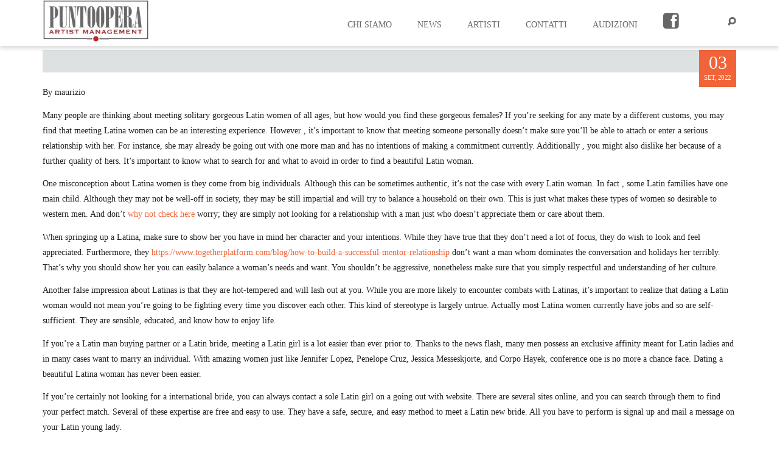

--- FILE ---
content_type: text/html; charset=UTF-8
request_url: https://www.puntoopera.net/where-to-get-single-delightful-latin-ladies/
body_size: 26447
content:
<!DOCTYPE html>
<!--[if IE 7]><html class="ie ie7" lang="it-IT">
<![endif]-->
<!--[if IE 8]><html class="ie ie8" lang="it-IT">
<![endif]-->
<!--[if !(IE 7) | !(IE 8) ]><!--><html lang="it-IT" xmlns="http://www.w3.org/1999/xhtml" xmlns:og="http://ogp.me/ns#" xmlns:fb="https://www.facebook.com/2008/fbml">
<!--<![endif]--><head><script data-no-optimize="1">var litespeed_docref=sessionStorage.getItem("litespeed_docref");litespeed_docref&&(Object.defineProperty(document,"referrer",{get:function(){return litespeed_docref}}),sessionStorage.removeItem("litespeed_docref"));</script> <meta name='robots' content='index, follow, max-image-preview:large, max-snippet:-1, max-video-preview:-1' /><style>img:is([sizes="auto" i], [sizes^="auto," i]) { contain-intrinsic-size: 3000px 1500px }</style><meta name="theme" content="Zeyn - Multipurpose WordPress Theme, Version: 1.1.1"><meta name="keywords" content="Opera lirica, Artists Management, Teatro Lirico, Segretariato Artistico"><meta name="description" content="Punto Opera Artist Management rappresenta i propri artisti presso i più importanti teatri internazionali mettendo a disposizione tutta l’esperienza maturata in anni di attività."><meta name="author" content="Punto Opera"><meta property="og:title" content="Where to get Single Delightful Latin Ladies" /><meta property="og:type" content="article"/><meta property="og:locale" content="en_US" /><meta property="og:site_name" content="Punto Opera Artist Management"/><meta property="og:url" content="https://www.puntoopera.net/where-to-get-single-delightful-latin-ladies/" /><meta property="og:description" content="Many people are thinking about meeting solitary gorgeous Latin women of all ages, but how would you find these gorgeous females? If you're seeking for any mate by a different customs, you may find that meeting Latina women can be an interesting experience. However , it's important to know that meeting someone personally doesn't make sure you'll be able to attach or enter a serious relationship with her. For instance, she may already be going out with one more man and has no intentions of making a commitment currently. Additionally , you might also dislike her because of a further quality of hers. It's important to know what to search for and what to avoid in order to find a beautiful Latin woman. One misconception about Latina women is they come from big individuals. Although this can be sometimes authentic, it's not the case with every Latin woman. In fact , some Latin families have one main child. Although they may not be well-off in society, they may be still impartial and will try to balance a household on their own. This is just what makes these types of women so desirable to western men. And don't why not check here worry; they are simply not looking for a relationship with a man just who doesn't appreciate them or care about them. When springing up a Latina, make sure to show her you have in mind her character and your intentions. While they have true that they don't need a lot of focus, they do wish to look and feel appreciated. Furthermore, they https://www.togetherplatform.com/blog/how-to-build-a-successful-mentor-relationship don't want a man whom dominates the conversation and holidays her terribly. That's why you should show her you can easily balance a woman's needs and want. You shouldn't be aggressive, nonetheless make sure that you simply respectful and understanding of her culture. Another false impression about Latinas is that they are hot-tempered and will lash out at you. While you are more likely to encounter combats with Latinas, it's important to realize that dating a Latin woman would not mean you're going to be fighting every time you discover each other. This kind of stereotype is largely untrue. Actually most Latina women currently have jobs and so are self-sufficient. They are sensible, educated, and know how to enjoy life. If you're a Latin man buying partner or a Latin bride, meeting a Latin girl is a lot easier than ever prior to. Thanks to the news flash, many men possess an exclusive affinity meant for Latin ladies and in many cases want to marry an individual. With amazing women just like Jennifer Lopez, Penelope Cruz, Jessica Messeskjorte, and Corpo Hayek, conference one is no more a chance face. Dating a beautiful Latina woman has never been easier. If you're certainly not looking for a international bride, you can always contact a sole Latin girl on a going out with website. There are several sites online, and you can search through them to find your perfect match. Several of these expertise are free and easy to use. They have a safe, secure, and easy method to meet a Latin new bride. All you have to perform is signal up and mail a message on your Latin young lady. As with most Latin singles, these girls have great education. The majority of them hold an increased school degree, and some possess even eliminated further. These types of women will be independent by nature and love to enhance others. They may be loyal, also, and will do everything for their partner. When you are looking for a female who is devoted and distinct, consider http://rudefm.com/precisely-what-is-the-best-method-for-finding-true-love-in-slavic-internet-dating/ a Latin bride. It's easy to see why so many people are choosing these people for their spouse. To create a good impression, men must not be too funny or try way too hard to impress a Latina woman. They must be sincere, however, not macho. They need to also be courteous and not talk negatively regarding other countries. Being too valiente could set her away. Just remember that you are not buying a slave, and a Latina woman is more likely to appreciate polite habit and a sincere way. If you are looking for a Latina girlfriend or perhaps wife, a dating service specialized in discovering solo women can be a great place to get started on. These sites have an advanced search system that will help you narrow down the results to a unique girl's mental and physical preferences. The search can be tailored within secs. However , many of these websites don't present free a regular membership, so you should be prepared to shell out a little bit more." /><meta property="og:image" content="" /><meta property="fb:app_id" content="799143140148346" /><title>Where to get Single Delightful Latin Ladies - Punto Opera Artist Management</title><link rel="canonical" href="https://www.puntoopera.net/where-to-get-single-delightful-latin-ladies/" /><meta property="og:locale" content="it_IT" /><meta property="og:type" content="article" /><meta property="og:title" content="Where to get Single Delightful Latin Ladies - Punto Opera Artist Management" /><meta property="og:description" content="Many people are thinking about meeting solitary gorgeous Latin women of all ages, but how would you find these gorgeous females? If you&#8217;re seeking for any mate by a different customs, you may find that meeting Latina women can be an interesting experience. However , it&#8217;s important to know that meeting someone personally doesn&#8217;t make&hellip;" /><meta property="og:url" content="https://www.puntoopera.net/where-to-get-single-delightful-latin-ladies/" /><meta property="og:site_name" content="Punto Opera Artist Management" /><meta property="article:publisher" content="https://www.facebook.com/puntoopera" /><meta property="article:published_time" content="2022-09-02T22:00:00+00:00" /><meta property="article:modified_time" content="2023-02-20T01:43:19+00:00" /><meta property="og:image" content="https://fadedspring.co.uk/wp-content/uploads/2020/05/Violet-with-Cupcakes-Photo-Birthday-Pinterest-Graphic.png" /><meta name="author" content="maurizio" /><meta name="twitter:card" content="summary_large_image" /> <script type="application/ld+json" class="yoast-schema-graph">{"@context":"https://schema.org","@graph":[{"@type":"WebPage","@id":"https://www.puntoopera.net/where-to-get-single-delightful-latin-ladies/","url":"https://www.puntoopera.net/where-to-get-single-delightful-latin-ladies/","name":"Where to get Single Delightful Latin Ladies - Punto Opera Artist Management","isPartOf":{"@id":"http://www.puntoopera.net/#website"},"primaryImageOfPage":{"@id":"https://www.puntoopera.net/where-to-get-single-delightful-latin-ladies/#primaryimage"},"image":{"@id":"https://www.puntoopera.net/where-to-get-single-delightful-latin-ladies/#primaryimage"},"thumbnailUrl":"https://fadedspring.co.uk/wp-content/uploads/2020/05/Violet-with-Cupcakes-Photo-Birthday-Pinterest-Graphic.png","datePublished":"2022-09-02T22:00:00+00:00","dateModified":"2023-02-20T01:43:19+00:00","author":{"@id":"http://www.puntoopera.net/#/schema/person/2069b6a8c9cef8f82c4d873565fdb877"},"breadcrumb":{"@id":"https://www.puntoopera.net/where-to-get-single-delightful-latin-ladies/#breadcrumb"},"inLanguage":"it-IT","potentialAction":[{"@type":"ReadAction","target":["https://www.puntoopera.net/where-to-get-single-delightful-latin-ladies/"]}]},{"@type":"ImageObject","inLanguage":"it-IT","@id":"https://www.puntoopera.net/where-to-get-single-delightful-latin-ladies/#primaryimage","url":"https://fadedspring.co.uk/wp-content/uploads/2020/05/Violet-with-Cupcakes-Photo-Birthday-Pinterest-Graphic.png","contentUrl":"https://fadedspring.co.uk/wp-content/uploads/2020/05/Violet-with-Cupcakes-Photo-Birthday-Pinterest-Graphic.png"},{"@type":"BreadcrumbList","@id":"https://www.puntoopera.net/where-to-get-single-delightful-latin-ladies/#breadcrumb","itemListElement":[{"@type":"ListItem","position":1,"name":"Home","item":"https://www.puntoopera.net/"},{"@type":"ListItem","position":2,"name":"Where to get Single Delightful Latin Ladies"}]},{"@type":"WebSite","@id":"http://www.puntoopera.net/#website","url":"http://www.puntoopera.net/","name":"Punto Opera Artist Management","description":"","potentialAction":[{"@type":"SearchAction","target":{"@type":"EntryPoint","urlTemplate":"http://www.puntoopera.net/?s={search_term_string}"},"query-input":{"@type":"PropertyValueSpecification","valueRequired":true,"valueName":"search_term_string"}}],"inLanguage":"it-IT"},{"@type":"Person","@id":"http://www.puntoopera.net/#/schema/person/2069b6a8c9cef8f82c4d873565fdb877","name":"maurizio","image":{"@type":"ImageObject","inLanguage":"it-IT","@id":"http://www.puntoopera.net/#/schema/person/image/","url":"https://www.puntoopera.net/wp-content/litespeed/avatar/75119912978cf60d2f369e08caf468ed.jpg?ver=1768825464","contentUrl":"https://www.puntoopera.net/wp-content/litespeed/avatar/75119912978cf60d2f369e08caf468ed.jpg?ver=1768825464","caption":"maurizio"},"url":"https://www.puntoopera.net/author/maurizio/"}]}</script> <link rel='dns-prefetch' href='//fonts.googleapis.com' /><link rel="alternate" type="application/rss+xml" title="Punto Opera Artist Management &raquo; Feed" href="https://www.puntoopera.net/feed/" /><link rel="alternate" type="application/rss+xml" title="Punto Opera Artist Management &raquo; Feed dei commenti" href="https://www.puntoopera.net/comments/feed/" /><link rel="alternate" type="application/rss+xml" title="Punto Opera Artist Management &raquo; Where to get Single Delightful Latin Ladies Feed dei commenti" href="https://www.puntoopera.net/where-to-get-single-delightful-latin-ladies/feed/" /><style id="litespeed-ccss">ul{box-sizing:border-box}:root{--wp--preset--font-size--normal:16px;--wp--preset--font-size--huge:42px}:root{--wp--preset--aspect-ratio--square:1;--wp--preset--aspect-ratio--4-3:4/3;--wp--preset--aspect-ratio--3-4:3/4;--wp--preset--aspect-ratio--3-2:3/2;--wp--preset--aspect-ratio--2-3:2/3;--wp--preset--aspect-ratio--16-9:16/9;--wp--preset--aspect-ratio--9-16:9/16;--wp--preset--color--black:#000;--wp--preset--color--cyan-bluish-gray:#abb8c3;--wp--preset--color--white:#fff;--wp--preset--color--pale-pink:#f78da7;--wp--preset--color--vivid-red:#cf2e2e;--wp--preset--color--luminous-vivid-orange:#ff6900;--wp--preset--color--luminous-vivid-amber:#fcb900;--wp--preset--color--light-green-cyan:#7bdcb5;--wp--preset--color--vivid-green-cyan:#00d084;--wp--preset--color--pale-cyan-blue:#8ed1fc;--wp--preset--color--vivid-cyan-blue:#0693e3;--wp--preset--color--vivid-purple:#9b51e0;--wp--preset--gradient--vivid-cyan-blue-to-vivid-purple:linear-gradient(135deg,rgba(6,147,227,1) 0%,#9b51e0 100%);--wp--preset--gradient--light-green-cyan-to-vivid-green-cyan:linear-gradient(135deg,#7adcb4 0%,#00d082 100%);--wp--preset--gradient--luminous-vivid-amber-to-luminous-vivid-orange:linear-gradient(135deg,rgba(252,185,0,1) 0%,rgba(255,105,0,1) 100%);--wp--preset--gradient--luminous-vivid-orange-to-vivid-red:linear-gradient(135deg,rgba(255,105,0,1) 0%,#cf2e2e 100%);--wp--preset--gradient--very-light-gray-to-cyan-bluish-gray:linear-gradient(135deg,#eee 0%,#a9b8c3 100%);--wp--preset--gradient--cool-to-warm-spectrum:linear-gradient(135deg,#4aeadc 0%,#9778d1 20%,#cf2aba 40%,#ee2c82 60%,#fb6962 80%,#fef84c 100%);--wp--preset--gradient--blush-light-purple:linear-gradient(135deg,#ffceec 0%,#9896f0 100%);--wp--preset--gradient--blush-bordeaux:linear-gradient(135deg,#fecda5 0%,#fe2d2d 50%,#6b003e 100%);--wp--preset--gradient--luminous-dusk:linear-gradient(135deg,#ffcb70 0%,#c751c0 50%,#4158d0 100%);--wp--preset--gradient--pale-ocean:linear-gradient(135deg,#fff5cb 0%,#b6e3d4 50%,#33a7b5 100%);--wp--preset--gradient--electric-grass:linear-gradient(135deg,#caf880 0%,#71ce7e 100%);--wp--preset--gradient--midnight:linear-gradient(135deg,#020381 0%,#2874fc 100%);--wp--preset--font-size--small:13px;--wp--preset--font-size--medium:20px;--wp--preset--font-size--large:36px;--wp--preset--font-size--x-large:42px;--wp--preset--spacing--20:.44rem;--wp--preset--spacing--30:.67rem;--wp--preset--spacing--40:1rem;--wp--preset--spacing--50:1.5rem;--wp--preset--spacing--60:2.25rem;--wp--preset--spacing--70:3.38rem;--wp--preset--spacing--80:5.06rem;--wp--preset--shadow--natural:6px 6px 9px rgba(0,0,0,.2);--wp--preset--shadow--deep:12px 12px 50px rgba(0,0,0,.4);--wp--preset--shadow--sharp:6px 6px 0px rgba(0,0,0,.2);--wp--preset--shadow--outlined:6px 6px 0px -3px rgba(255,255,255,1),6px 6px rgba(0,0,0,1);--wp--preset--shadow--crisp:6px 6px 0px rgba(0,0,0,1)}.wpcf7 form .wpcf7-response-output{margin:2em .5em 1em;padding:.2em 1em;border:2px solid #00a0d2}.wpcf7 form.init .wpcf7-response-output{display:none}[class^=icon-]:before{font-family:"fontello";font-style:normal;font-weight:400;speak:none}.icon-cancel-1:before{content:'\e999'}.icon-search-6:before{content:'\ee5e'}.icon-menu:before{content:'\e88e'}.icon-facebook-squared:before{content:'\e963'}.dt-section-head{clear:both}.dt-section-head .section-main-title{font-size:30px}.dt-section-head.size-exsmall .section-main-title{font-size:16px}.dt-section-head.left{text-align:left}.dt-section-head.left h2{margin:0 auto 0 0}.dt-section-head{text-align:center;margin-bottom:20px}.dt-section-head h2{margin:0 auto;display:table;padding:10px 0;position:relative;line-height:1.3em}.section-heading-polkadot-bottom:after{content:'';display:block;height:10px;background:url(/wp-content/plugins/zeyn_vc_addon/images/dot_forlong.png) repeat-x;width:100%;position:absolute;top:50%;margin-top:-5px}h2.section-heading-polkadot-bottom{padding:20px 0}.section-heading-polkadot-bottom:after{top:100%}.content>.container{padding:0 15px 0!important}.menu-item-type-social a i{font-size:30px}html{font-family:sans-serif;-ms-text-size-adjust:100%;-webkit-text-size-adjust:100%}body{margin:0}article,footer,section{display:block}a{background:0 0}h1{font-size:2em;margin:.67em 0}img{border:0}input{color:inherit;font:inherit;margin:0}input::-moz-focus-inner{border:0;padding:0}input{line-height:normal}input[type=checkbox]{box-sizing:border-box;padding:0}*{-webkit-box-sizing:border-box;-moz-box-sizing:border-box;box-sizing:border-box}*:before,*:after{-webkit-box-sizing:border-box;-moz-box-sizing:border-box;box-sizing:border-box}html{font-size:62.5%}body{font-family:"Helvetica Neue",Helvetica,Arial,sans-serif;font-size:14px;line-height:1.8;color:#333;background-color:#fff}input{font-family:inherit;font-size:inherit;line-height:inherit}a{color:#90d5e5;text-decoration:none}img{vertical-align:middle}.img-responsive{display:block;max-width:100%;height:auto}h1,h2,h5{font-family:inherit;font-weight:500;line-height:1.5;color:inherit}h1,h2{margin-top:25px;margin-bottom:12.5px}h5{margin-top:12.5px;margin-bottom:12.5px}h1{font-size:48px}h2{font-size:35px}h5{font-size:14px}p{margin:0 0 12.5px}.text-right{text-align:right}.text-center{text-align:center}ul{margin-top:0;margin-bottom:12.5px}ul ul{margin-bottom:0}.list-inline{padding-left:0;list-style:none;margin-left:-5px}.container{margin-right:auto;margin-left:auto;padding-left:15px;padding-right:15px}@media (min-width:768px){.container{width:750px}}@media (min-width:992px){.container{width:970px}}@media (min-width:1200px){.container{width:1170px}}.row{margin-left:-15px;margin-right:-15px}.col-xs-3,.col-md-3,.col-xs-9,.col-md-9,.col-xs-12,.col-sm-12,.col-md-12{position:relative;min-height:1px;padding-left:15px;padding-right:15px}.col-xs-3,.col-xs-9,.col-xs-12{float:left}.col-xs-12{width:100%}.col-xs-9{width:75%}.col-xs-3{width:25%}@media (min-width:768px){.col-sm-12{float:left}.col-sm-12{width:100%}}@media (min-width:992px){.col-md-3,.col-md-9,.col-md-12{float:left}.col-md-12{width:100%}.col-md-9{width:75%}.col-md-3{width:25%}}label{display:inline-block;margin-bottom:5px;font-weight:700}input[type=checkbox]{margin:4px 0 0;margin-top:1px ;line-height:normal}.form-control{display:block;width:100%;height:39px;padding:6px 12px;font-size:14px;line-height:1.8;color:#555;background-color:#fff;background-image:none;border:1px solid #ccc;border-radius:0;-webkit-box-shadow:inset 0 1px 1px rgba(0,0,0,.075);box-shadow:inset 0 1px 1px rgba(0,0,0,.075)}.form-control::-moz-placeholder{color:#999;opacity:1}.form-control:-ms-input-placeholder{color:#999}.form-control::-webkit-input-placeholder{color:#999}.media,.media-body{overflow:hidden;zoom:1}.media{margin-top:15px}.media:first-child{margin-top:0}.media>.pull-left{margin-right:10px}.container:before,.container:after,.row:before,.row:after{content:" ";display:table}.container:after,.row:after{clear:both}.pull-left{float:left!important}@-ms-viewport{width:device-width}@media (max-width:767px){.hidden-xs{display:none!important}}@media (min-width:768px) and (max-width:991px){.hidden-sm{display:none!important}}label{font-weight:300}p:empty{display:none}@media (max-width:768px){.wpb_row{background-position:0 0!important}}.content>.container{padding:60px 15px 0}body.single-post .content>.container{padding-bottom:60px}.form-control{-ms-box-shadow:none;-o-box-shadow:none;-webkit-box-shadow:none;-moz-box-shadow:none;box-shadow:none}.media>.pull-left{margin-right:30px}.top-head{position:relative;display:block;width:100%}.top-head.is-sticky-menu{position:absolute}#head-page{position:relative;z-index:99;box-shadow:0 4px 5px rgba(0,0,0,.1);background:#fff}.head-page.alt #dt-menu ul li.logo-desktop a:nth-child(2),.head-page.solid ul li.logo-desktop a:nth-child(2){margin-top:0!important}#banner-section .container{position:relative;display:block}#banner-section .row{position:absolute;width:100%;top:50%}#banner-section .row h1{margin:0}.popup_form .form-control{-ms-box-shadow:none;-o-box-shadow:none;-webkit-box-shadow:none;-moz-box-shadow:none;box-shadow:none;border:0;background-color:#222;color:#fff;font-weight:300}.blog .postcontent{background-color:#ecf0f1}.single .postcontent{background:0 0}.blog .postcontent{padding:30px 30px 15px;position:relative}.single .postcontent{background:0 0;padding:20px 0}.single .about-author{padding:30px}.single .about-author h5{margin:0 0 10px}.dt-section-head{margin-bottom:20px}.dt-section-head h2{margin-top:0}#dt-menu.dt-menu-right li:last-child a{padding-right:0}#dt-menu li a{font-family:'Istok Web'}#mobile-header{min-height:50px}#footer{position:relative;z-index:9}:focus{outline-width:0}body{font-family:'Istok Web';font-size:14px;color:#515151;font-weight:300}a{color:#f16338}a[class*=btn]{border:0}h1,h2,h5{font-family:'Dosis';color:#222;margin-top:0}h1{font-size:33px}h2{font-size:27px}h5{font-size:14px}.primary_color_bg{background-color:#f16338}.tertier_color_bg{background-color:#222}.bg_gray_3{background-color:#dee1e2}.float-right{float:right}.postdate{position:absolute;right:0;top:0;color:#fff;text-align:center;padding:6px 0;width:100%;min-width:61px;max-width:61px;height:61px;max-height:61px;margin-bottom:20px;z-index:1}.postdate .day{font-family:'Dosis';font-size:30px;line-height:1em;font-weight:300}.postdate .year{font-family:'Istok Web';font-size:11px;font-weight:300;text-transform:uppercase;letter-spacing:-.5px}.single .singlepostmetatop .postdate{right:-15px;top:-19px;z-index:0}.singlepostmetatop{padding:19px 30px 17px;background-color:#dee1e2}.singlepostmetatop ul{margin:0}.sharepos .share-button{margin-right:60px}.text-center img{display:block;margin-left:auto;margin-right:auto}.about-author{padding:30px 0;font-size:14px}.searchform .search_btn{padding-top:25px;display:block}@media (min-width:991px){.hidden-sm-max{display:none!important;visibility:hidden;height:0;min-height:0}}#mobile-header{position:relative;top:0;left:0;right:0;height:auto;color:inherit}#mobile-header label{padding:0 .125em;font-family:'Dosis'}#dt-menu{margin:0;padding:0}#dt-menu label{padding:0 .25em;font:3.125em/1.375em 'Dosis'}#dt-menu .sub-nav label{padding:0 .3125em;font:2em/2em 'Dosis';top:0}#main-nav-check,#dt-menu .sub-nav-check{position:absolute;visibility:hidden}.toggle{position:absolute;right:.15em}.toggle.close-all{color:#fff!important}#dt-menu,#dt-menu .sub-nav{position:absolute;top:0;bottom:0;width:270px;z-index:9999;left:-270px;background:0 0;font-weight:300}#dt-menu a,#dt-menu .sub-nav a{font-family:'Dosis'}#dt-menu .sub-nav a{color:#fff}#dt-menu,#dt-menu .sub-nav{-webkit-transform:translate(0,0);-moz-transform:translate(0,0);-o-transform:translate(0,0);-ms-transform:translate(0,0);transform:translate(0,0);-webkit-backface-visibility:hidden;-moz-backface-visibility:hidden;-ms-backface-visibility:hidden;-o-backface-visibility:hidden;backface-visibility:hidden}#dt-menu ul{line-height:1.5em;text-decoration:none;padding:0;list-style:none;margin-top:55px}#dt-menu>ul>li{border:0 solid #111}#dt-menu .sub-nav li{border:0}#dt-menu li a{display:block;padding-left:16px;color:#222;text-decoration:none}#dt-menu .sub-nav{margin-top:0}#dt-menu .sub-heading{margin-top:55px;padding-left:16px;color:#999}#dt-menu .sub-heading:before{content:"";display:block;height:1px;width:auto;margin-left:-1.3125em}#dt-menu .toggle-sub{font-size:22px;color:#fff;float:right;margin-top:-1.6em;margin-right:15px;width:.8em;height:.8em;text-align:center;border-radius:50%;line-height:.6em;position:relative;text-indent:-999em;letter-spacing:-999em}#dt-menu .toggle-sub:after{font-family:fontello;display:block;content:'\ea03';position:absolute;right:0;top:0;font-size:10px;color:#fff;width:30px;height:30px;background:#999;padding:6px;text-align:center;-webkit-border-radius:50%;border-radius:50%;background-clip:padding-box;line-height:1.8;text-indent:-2px}#dt-menu .sub-nav .toggle-sub{line-height:.6em;margin-top:-1.25em}#dt-menu,#dt-menu .sub-nav{-webkit-transform:translate3d(0,0,0)}#dt-menu .close-all{display:none}i.icon-menu{font-size:20px}@media (max-width:991px){#dt-menu{height:2000px}#head-page #dt-menu>ul>li>a{color:#fff!important}.sub-nav .toggle{color:#fff}#dt-menu,#dt-menu .sub-nav{background-color:#222}#dt-menu .menu-item-type-search .search_btn{display:none}#dt-menu>.toggle{font-size:30px}#mobile-header>.toggle{top:50%;-webkit-transform:translateY(-50%);-moz-transform:translateY(-50%);-ms-transform:translateY(-50%);-o-transform:translateY(-50%);transform:translateY(-50%)}#dt-menu ul{line-height:40px}#dt-menu .sub-nav{font-size:14px}#dt-menu>ul{border-bottom:1px solid #111}#dt-menu>ul>li{border-top:1px solid #111}#dt-menu>ul>li>a{font-size:14px}#dt-menu>ul>li>ul>li:nth-child(2){border-top:1px solid #111!important}#dt-menu .sub-nav li{border-right:0}}@media (min-width:991px){#dt-menu label,#dt-menu .sub-heading{display:none}#dt-menu .sub-nav{visibility:hidden}#dt-menu{left:0;bottom:auto;height:0;width:100%;position:relative;margin:0 auto;max-width:750px;clear:both;height:auto;overflow:visible;z-index:5}#dt-menu>ul{float:none;position:relative;z-index:1;margin:0;border-right:0;width:100%;z-index:999;display:table}#dt-menu.dt-menu-right>ul{text-align:left}.head-page #dt-menu.dt-menu-right .menu-item-type-search{float:right}#dt-menu.dt-menu-right .logo-desktop a{margin-right:20px}#dt-menu.dt-menu-right>ul .logo-desktop{float:left}#dt-menu ul:after{content:"";clear:both;display:block}#dt-menu>ul>li>a{position:relative}#dt-menu>ul>li>a span{position:relative;display:inline}#dt-menu>ul>li>a span:after{content:'';display:block;width:0;left:50%;height:2px;background:#222;position:absolute;bottom:-13px;outline:1px solid transparent}#dt-menu>ul>li>a span:before{content:'';display:block;width:0;right:50%;height:2px;background:#222;position:absolute;bottom:-13px;outline:1px solid transparent}#dt-menu>ul>li{border-bottom:0;line-height:5em}#dt-menu ul li{display:inline-block;position:relative;text-align:left}#dt-menu ul li.logo-desktop a{padding:0}#dt-menu ul li a{padding:0 1.5em}#dt-menu ul.sub-nav li.menu-item-has-children>a:after{content:"\ea03";position:absolute;right:1.5em;top:50%;margin-top:-1px;-webkit-transform:translate(0,-50%);-moz-transform:translate(0,-50%);-ms-transform:translate(0,-50%);-o-transform:translate(0,-50%);transform:translate(0,-50%);display:block;font:.8em fontello}#dt-menu ul li a.search_btn:after{content:""}#dt-menu ul li a:only-child:after{content:""}#dt-menu ul ul{position:absolute}#dt-menu ul ul li{float:none;width:18em}#dt-menu ul ul li a{padding:5px 15px 3px}#dt-menu ul ul li a:after{right:1em;margin-top:-3px;-webkit-transform:none;-moz-transform:none;-ms-transform:none;-o-transform:none;transform:none}#dt-menu ul .sub-nav{top:auto;bottom:auto;left:auto;width:auto;padding:15px 10px 15px;background-color:#1b1b1b}#dt-menu li>ul.sub-nav{-webkit-transform:translateY(-1000px);-moz-transform:translateY(-1000px);-ms-transform:translateY(-1000px);-o-transform:translateY(-1000px);transform:translateY(-1000px);opacity:0}#dt-menu ul ul .sub-nav{float:left;top:-16px;left:100%;margin-left:1px}}@media (min-width:992px){#dt-menu{position:relative;margin:0 auto;max-width:970px}}@media (min-width:1200px){#dt-menu{position:relative;max-width:1170px;margin:0 auto}}@media (max-width:991px){.type-post{position:relative;top:20px}}@media (min-width:768px) and (max-width:1024px){#dt-menu ul li a{padding:0 1em}}@media (max-width:991px){#dt-menu{overflow:scroll;height:auto}.sub-nav{height:200%}}.blank-reveal-area{position:absolute;top:0;width:0;height:100px;background-color:red}#dt-menu::-webkit-scrollbar{width:0}.toggle{position:absolute;right:.15em}.toggle{position:absolute;right:.15em}.footer-left{font-size:14px;color:#fff}@media (max-width:992px){.footer-left{height:auto!important}}.footer-left #footer-left{margin:40px 20px}@media (max-width:992px){.footer-left #footer-left{position:static;-webkit-transform:translate(0,0);-moz-transform:translate(0,0);-ms-transform:translate(0,0);-o-transform:translate(0,0);transform:translate(0,0);border-bottom:1px solid rgba(0,0,0,.3);padding:20px 0}}@media (max-width:768px){.footer-left #footer-left{border-bottom:0}}section#banner-section{min-height:82px;position:relative}section#banner-section .banner-title{text-align:center}section#banner-section .banner-title h1{font-size:23px;text-transform:uppercase}@media (max-width:767px){section#banner-section .banner-title{margin-top:0;text-align:center}}@-moz-keyframes reveal-header{0%{-moz-transform:translateY(-3em);opacity:0}100%{-moz-transform:translateY(0);opacity:1}}@-webkit-keyframes reveal-header{0%{-webkit-transform:translateY(-3em);opacity:0}100%{-webkit-transform:translateY(0);opacity:1}}@-o-keyframes reveal-header{0%{-o-transform:translateY(-3em);opacity:0}100%{-o-transform:translateY(0);opacity:1}}@-ms-keyframes reveal-header{0%{-ms-transform:translateY(-3em);opacity:0}100%{-ms-transform:translateY(0);opacity:1}}@keyframes reveal-header{0%{top:-2em;opacity:0}100%{top:0;opacity:1}}#head-page{color:inherit;left:0;position:relative;width:100%;z-index:10000}#head-page.reveal{position:fixed;-webkit-animation:reveal-header 1s cubic-bezier(.005,.975,.73,1);-moz-animation:reveal-header 1s cubic-bezier(.005,.975,.73,1);-ms-animation:reveal-header 1s cubic-bezier(.005,.975,.73,1);-o-animation:reveal-header 1s cubic-bezier(.005,.975,.73,1);animation:reveal-header 1s cubic-bezier(.005,.975,.73,1)}.is-sticky-menu #head-page.reveal{position:fixed}.is-sticky-menu #head-page.reveal.alt{position:absolute}#head-page.adminbar-not-here.notopbar.reveal{top:0}#head-page.adminbar-not-here.notopbar.reveal.alt{top:0}@media (max-width:767px){#head-page.adminbar-not-here.notopbar.reveal{top:0}#head-page.adminbar-not-here.notopbar.reveal.alt{top:0}}@media (min-width:768px) and (max-width:782px){#head-page.adminbar-not-here.notopbar.reveal{top:0}#head-page.adminbar-not-here.notopbar.reveal.alt{top:0}}@media (min-width:783px) and (max-width:991px){#head-page.adminbar-not-here.notopbar.reveal{top:0}#head-page.adminbar-not-here.notopbar.reveal.alt{top:0}}#head-page #logomenu{display:block}#head-page #logomenureveal{display:none}#head-page #logomenumobile{display:block}#head-page #logomenurevealmobile{display:none}#head-page.solid.reveal #logomenu{display:block}#head-page.solid.reveal #logomenureveal{display:none}#head-page.solid.alt #logomenu{display:block}#head-page.solid.alt #logomenureveal{display:none}#head-page.solid.reveal #logomenumobile{display:block}#head-page.solid.reveal #logomenurevealmobile{display:none}#head-page.solid.alt #logomenumobile{display:block}#head-page.solid.alt #logomenurevealmobile{display:none}#head-page.alt:not(.transparent){box-shadow:0px 1px 8px 1px rgba(0,0,0,.2)!important}#head-page.alt{-moz-animation:none;-webkit-animation:none;-o-animation:none;-ms-animation:none;animation:none;box-shadow:none}html,body{height:100%}#footer{clear:both}@media (max-width:768px){#footer-left{border-bottom:solid 1px #000}}div#head-page .popup_form{position:absolute;top:15px;width:210px;left:-190px;display:none;z-index:99}@media (max-width:991px){div#head-page .popup_form{position:static;display:block!important;opacity:1!important;width:100%}}section#banner-section{min-height:74px;position:relative}.footer-section .footer-left{padding-left:0;padding-right:0}.vc_row-fluid:before,.vc_row-fluid:after{display:table;content:""}.vc_row-fluid:after{clear:both}.tertier_color_bg{background-color:#222}#footer{background-image:url("")}#footer{background-repeat:no-repeat}#footer{background-size:cover}.footer-left{color:#fff}#head-page,#head-page #dt-menu>ul>li>a{color:#666}#head-page,#head-page #dt-menu a.search_btn{color:#666}#head-page.reveal #dt-menu>ul>li>a span:after,#head-page.reveal #dt-menu>ul>li>a span:before{background:none repeat scroll 0 0 #666}#head-page.alt #dt-menu>ul>li>a span:after,#head-page.alt #dt-menu>ul>li>a span:before{background:none repeat scroll 0 0 #666}body.dt_custom_body{background-image:url()}body.dt_custom_body{background-attachment:fixed}body.dt_custom_body{background-repeat:no-repeat}body.dt_custom_body{background-size:cover}body.dt_custom_body{background-color:#fff}body.dt_custom_body{color:#222}@media (min-width:992px){#dt-menu>ul>li{line-height:5em}}body{height:100%}section#banner-section{min-height:82px}section#banner-section .container{height:82px}section#banner-section .page-title{color:#000}.vc_col-sm-3,.vc_col-sm-9{position:relative;min-height:1px;padding-left:15px;padding-right:15px;-webkit-box-sizing:border-box;-moz-box-sizing:border-box;box-sizing:border-box}@media (min-width:768px){.vc_col-sm-3,.vc_col-sm-9{float:left}.vc_col-sm-9{width:75%}.vc_col-sm-3{width:25%}}</style><link rel="preload" data-asynced="1" data-optimized="2" as="style" onload="this.onload=null;this.rel='stylesheet'" href="https://www.puntoopera.net/wp-content/litespeed/css/9cba05c51b4942cae5a9fa225fd33a2b.css?ver=fe6a8" /><script data-optimized="1" type="litespeed/javascript" data-src="https://www.puntoopera.net/wp-content/plugins/litespeed-cache/assets/js/css_async.min.js"></script> <style id='classic-theme-styles-inline-css' type='text/css'>/*! This file is auto-generated */
.wp-block-button__link{color:#fff;background-color:#32373c;border-radius:9999px;box-shadow:none;text-decoration:none;padding:calc(.667em + 2px) calc(1.333em + 2px);font-size:1.125em}.wp-block-file__button{background:#32373c;color:#fff;text-decoration:none}</style><style id='global-styles-inline-css' type='text/css'>:root{--wp--preset--aspect-ratio--square: 1;--wp--preset--aspect-ratio--4-3: 4/3;--wp--preset--aspect-ratio--3-4: 3/4;--wp--preset--aspect-ratio--3-2: 3/2;--wp--preset--aspect-ratio--2-3: 2/3;--wp--preset--aspect-ratio--16-9: 16/9;--wp--preset--aspect-ratio--9-16: 9/16;--wp--preset--color--black: #000000;--wp--preset--color--cyan-bluish-gray: #abb8c3;--wp--preset--color--white: #ffffff;--wp--preset--color--pale-pink: #f78da7;--wp--preset--color--vivid-red: #cf2e2e;--wp--preset--color--luminous-vivid-orange: #ff6900;--wp--preset--color--luminous-vivid-amber: #fcb900;--wp--preset--color--light-green-cyan: #7bdcb5;--wp--preset--color--vivid-green-cyan: #00d084;--wp--preset--color--pale-cyan-blue: #8ed1fc;--wp--preset--color--vivid-cyan-blue: #0693e3;--wp--preset--color--vivid-purple: #9b51e0;--wp--preset--gradient--vivid-cyan-blue-to-vivid-purple: linear-gradient(135deg,rgba(6,147,227,1) 0%,rgb(155,81,224) 100%);--wp--preset--gradient--light-green-cyan-to-vivid-green-cyan: linear-gradient(135deg,rgb(122,220,180) 0%,rgb(0,208,130) 100%);--wp--preset--gradient--luminous-vivid-amber-to-luminous-vivid-orange: linear-gradient(135deg,rgba(252,185,0,1) 0%,rgba(255,105,0,1) 100%);--wp--preset--gradient--luminous-vivid-orange-to-vivid-red: linear-gradient(135deg,rgba(255,105,0,1) 0%,rgb(207,46,46) 100%);--wp--preset--gradient--very-light-gray-to-cyan-bluish-gray: linear-gradient(135deg,rgb(238,238,238) 0%,rgb(169,184,195) 100%);--wp--preset--gradient--cool-to-warm-spectrum: linear-gradient(135deg,rgb(74,234,220) 0%,rgb(151,120,209) 20%,rgb(207,42,186) 40%,rgb(238,44,130) 60%,rgb(251,105,98) 80%,rgb(254,248,76) 100%);--wp--preset--gradient--blush-light-purple: linear-gradient(135deg,rgb(255,206,236) 0%,rgb(152,150,240) 100%);--wp--preset--gradient--blush-bordeaux: linear-gradient(135deg,rgb(254,205,165) 0%,rgb(254,45,45) 50%,rgb(107,0,62) 100%);--wp--preset--gradient--luminous-dusk: linear-gradient(135deg,rgb(255,203,112) 0%,rgb(199,81,192) 50%,rgb(65,88,208) 100%);--wp--preset--gradient--pale-ocean: linear-gradient(135deg,rgb(255,245,203) 0%,rgb(182,227,212) 50%,rgb(51,167,181) 100%);--wp--preset--gradient--electric-grass: linear-gradient(135deg,rgb(202,248,128) 0%,rgb(113,206,126) 100%);--wp--preset--gradient--midnight: linear-gradient(135deg,rgb(2,3,129) 0%,rgb(40,116,252) 100%);--wp--preset--font-size--small: 13px;--wp--preset--font-size--medium: 20px;--wp--preset--font-size--large: 36px;--wp--preset--font-size--x-large: 42px;--wp--preset--spacing--20: 0.44rem;--wp--preset--spacing--30: 0.67rem;--wp--preset--spacing--40: 1rem;--wp--preset--spacing--50: 1.5rem;--wp--preset--spacing--60: 2.25rem;--wp--preset--spacing--70: 3.38rem;--wp--preset--spacing--80: 5.06rem;--wp--preset--shadow--natural: 6px 6px 9px rgba(0, 0, 0, 0.2);--wp--preset--shadow--deep: 12px 12px 50px rgba(0, 0, 0, 0.4);--wp--preset--shadow--sharp: 6px 6px 0px rgba(0, 0, 0, 0.2);--wp--preset--shadow--outlined: 6px 6px 0px -3px rgba(255, 255, 255, 1), 6px 6px rgba(0, 0, 0, 1);--wp--preset--shadow--crisp: 6px 6px 0px rgba(0, 0, 0, 1);}:where(.is-layout-flex){gap: 0.5em;}:where(.is-layout-grid){gap: 0.5em;}body .is-layout-flex{display: flex;}.is-layout-flex{flex-wrap: wrap;align-items: center;}.is-layout-flex > :is(*, div){margin: 0;}body .is-layout-grid{display: grid;}.is-layout-grid > :is(*, div){margin: 0;}:where(.wp-block-columns.is-layout-flex){gap: 2em;}:where(.wp-block-columns.is-layout-grid){gap: 2em;}:where(.wp-block-post-template.is-layout-flex){gap: 1.25em;}:where(.wp-block-post-template.is-layout-grid){gap: 1.25em;}.has-black-color{color: var(--wp--preset--color--black) !important;}.has-cyan-bluish-gray-color{color: var(--wp--preset--color--cyan-bluish-gray) !important;}.has-white-color{color: var(--wp--preset--color--white) !important;}.has-pale-pink-color{color: var(--wp--preset--color--pale-pink) !important;}.has-vivid-red-color{color: var(--wp--preset--color--vivid-red) !important;}.has-luminous-vivid-orange-color{color: var(--wp--preset--color--luminous-vivid-orange) !important;}.has-luminous-vivid-amber-color{color: var(--wp--preset--color--luminous-vivid-amber) !important;}.has-light-green-cyan-color{color: var(--wp--preset--color--light-green-cyan) !important;}.has-vivid-green-cyan-color{color: var(--wp--preset--color--vivid-green-cyan) !important;}.has-pale-cyan-blue-color{color: var(--wp--preset--color--pale-cyan-blue) !important;}.has-vivid-cyan-blue-color{color: var(--wp--preset--color--vivid-cyan-blue) !important;}.has-vivid-purple-color{color: var(--wp--preset--color--vivid-purple) !important;}.has-black-background-color{background-color: var(--wp--preset--color--black) !important;}.has-cyan-bluish-gray-background-color{background-color: var(--wp--preset--color--cyan-bluish-gray) !important;}.has-white-background-color{background-color: var(--wp--preset--color--white) !important;}.has-pale-pink-background-color{background-color: var(--wp--preset--color--pale-pink) !important;}.has-vivid-red-background-color{background-color: var(--wp--preset--color--vivid-red) !important;}.has-luminous-vivid-orange-background-color{background-color: var(--wp--preset--color--luminous-vivid-orange) !important;}.has-luminous-vivid-amber-background-color{background-color: var(--wp--preset--color--luminous-vivid-amber) !important;}.has-light-green-cyan-background-color{background-color: var(--wp--preset--color--light-green-cyan) !important;}.has-vivid-green-cyan-background-color{background-color: var(--wp--preset--color--vivid-green-cyan) !important;}.has-pale-cyan-blue-background-color{background-color: var(--wp--preset--color--pale-cyan-blue) !important;}.has-vivid-cyan-blue-background-color{background-color: var(--wp--preset--color--vivid-cyan-blue) !important;}.has-vivid-purple-background-color{background-color: var(--wp--preset--color--vivid-purple) !important;}.has-black-border-color{border-color: var(--wp--preset--color--black) !important;}.has-cyan-bluish-gray-border-color{border-color: var(--wp--preset--color--cyan-bluish-gray) !important;}.has-white-border-color{border-color: var(--wp--preset--color--white) !important;}.has-pale-pink-border-color{border-color: var(--wp--preset--color--pale-pink) !important;}.has-vivid-red-border-color{border-color: var(--wp--preset--color--vivid-red) !important;}.has-luminous-vivid-orange-border-color{border-color: var(--wp--preset--color--luminous-vivid-orange) !important;}.has-luminous-vivid-amber-border-color{border-color: var(--wp--preset--color--luminous-vivid-amber) !important;}.has-light-green-cyan-border-color{border-color: var(--wp--preset--color--light-green-cyan) !important;}.has-vivid-green-cyan-border-color{border-color: var(--wp--preset--color--vivid-green-cyan) !important;}.has-pale-cyan-blue-border-color{border-color: var(--wp--preset--color--pale-cyan-blue) !important;}.has-vivid-cyan-blue-border-color{border-color: var(--wp--preset--color--vivid-cyan-blue) !important;}.has-vivid-purple-border-color{border-color: var(--wp--preset--color--vivid-purple) !important;}.has-vivid-cyan-blue-to-vivid-purple-gradient-background{background: var(--wp--preset--gradient--vivid-cyan-blue-to-vivid-purple) !important;}.has-light-green-cyan-to-vivid-green-cyan-gradient-background{background: var(--wp--preset--gradient--light-green-cyan-to-vivid-green-cyan) !important;}.has-luminous-vivid-amber-to-luminous-vivid-orange-gradient-background{background: var(--wp--preset--gradient--luminous-vivid-amber-to-luminous-vivid-orange) !important;}.has-luminous-vivid-orange-to-vivid-red-gradient-background{background: var(--wp--preset--gradient--luminous-vivid-orange-to-vivid-red) !important;}.has-very-light-gray-to-cyan-bluish-gray-gradient-background{background: var(--wp--preset--gradient--very-light-gray-to-cyan-bluish-gray) !important;}.has-cool-to-warm-spectrum-gradient-background{background: var(--wp--preset--gradient--cool-to-warm-spectrum) !important;}.has-blush-light-purple-gradient-background{background: var(--wp--preset--gradient--blush-light-purple) !important;}.has-blush-bordeaux-gradient-background{background: var(--wp--preset--gradient--blush-bordeaux) !important;}.has-luminous-dusk-gradient-background{background: var(--wp--preset--gradient--luminous-dusk) !important;}.has-pale-ocean-gradient-background{background: var(--wp--preset--gradient--pale-ocean) !important;}.has-electric-grass-gradient-background{background: var(--wp--preset--gradient--electric-grass) !important;}.has-midnight-gradient-background{background: var(--wp--preset--gradient--midnight) !important;}.has-small-font-size{font-size: var(--wp--preset--font-size--small) !important;}.has-medium-font-size{font-size: var(--wp--preset--font-size--medium) !important;}.has-large-font-size{font-size: var(--wp--preset--font-size--large) !important;}.has-x-large-font-size{font-size: var(--wp--preset--font-size--x-large) !important;}
:where(.wp-block-post-template.is-layout-flex){gap: 1.25em;}:where(.wp-block-post-template.is-layout-grid){gap: 1.25em;}
:where(.wp-block-columns.is-layout-flex){gap: 2em;}:where(.wp-block-columns.is-layout-grid){gap: 2em;}
:root :where(.wp-block-pullquote){font-size: 1.5em;line-height: 1.6;}</style><!--[if IE 9]><link rel='stylesheet' id='detheme-style-ie-css' href='https://www.puntoopera.net/wp-content/themes/zeyn/css/ie9.css' type='text/css' media='all' />
<![endif]--><style type="text/css">section#banner-section {min-height:82px;}
section#banner-section .container{height:82px}
section#banner-section .page-title{color:#000000;}</style><link rel="shortcut icon" type="image/png" href="https://www.puntoopera.net/wp-content/themes/zeyn/images/favicon.png"> <script type="litespeed/javascript" data-src="https://www.puntoopera.net/wp-includes/js/jquery/jquery.min.js" id="jquery-core-js"></script> <script id="twbbwg-global-js-extra" type="litespeed/javascript">var twb={"nonce":"cf1a99152a","ajax_url":"https:\/\/www.puntoopera.net\/wp-admin\/admin-ajax.php","plugin_url":"https:\/\/www.puntoopera.net\/wp-content\/plugins\/photo-gallery\/booster","href":"https:\/\/www.puntoopera.net\/wp-admin\/admin.php?page=twbbwg_photo-gallery"};var twb={"nonce":"cf1a99152a","ajax_url":"https:\/\/www.puntoopera.net\/wp-admin\/admin-ajax.php","plugin_url":"https:\/\/www.puntoopera.net\/wp-content\/plugins\/photo-gallery\/booster","href":"https:\/\/www.puntoopera.net\/wp-admin\/admin.php?page=twbbwg_photo-gallery"}</script> <script id="bwg_frontend-js-extra" type="litespeed/javascript">var bwg_objectsL10n={"bwg_field_required":"campo obbligatorio.","bwg_mail_validation":"Questo non \u00e8 un indirizzo email valido. ","bwg_search_result":"Non ci sono immagini corrispondenti alla tua ricerca.","bwg_select_tag":"Select Tag","bwg_order_by":"Order By","bwg_search":"Cerca","bwg_show_ecommerce":"Show Ecommerce","bwg_hide_ecommerce":"Hide Ecommerce","bwg_show_comments":"Mostra commenti","bwg_hide_comments":"Nascondi commenti","bwg_restore":"Ripristina","bwg_maximize":"Massimizza","bwg_fullscreen":"Schermo intero","bwg_exit_fullscreen":"Uscire a schermo intero","bwg_search_tag":"SEARCH...","bwg_tag_no_match":"No tags found","bwg_all_tags_selected":"All tags selected","bwg_tags_selected":"tags selected","play":"Riproduci","pause":"Pausa","is_pro":"","bwg_play":"Riproduci","bwg_pause":"Pausa","bwg_hide_info":"Nascondi informazioni","bwg_show_info":"Mostra info","bwg_hide_rating":"Hide rating","bwg_show_rating":"Show rating","ok":"Ok","cancel":"Cancel","select_all":"Select all","lazy_load":"0","lazy_loader":"https:\/\/www.puntoopera.net\/wp-content\/plugins\/photo-gallery\/images\/ajax_loader.png","front_ajax":"0","bwg_tag_see_all":"see all tags","bwg_tag_see_less":"see less tags"}</script> <link rel="https://api.w.org/" href="https://www.puntoopera.net/wp-json/" /><link rel="alternate" title="JSON" type="application/json" href="https://www.puntoopera.net/wp-json/wp/v2/posts/12910" /><link rel="EditURI" type="application/rsd+xml" title="RSD" href="https://www.puntoopera.net/xmlrpc.php?rsd" /><link rel='shortlink' href='https://www.puntoopera.net/?p=12910' /><link rel="alternate" title="oEmbed (JSON)" type="application/json+oembed" href="https://www.puntoopera.net/wp-json/oembed/1.0/embed?url=https%3A%2F%2Fwww.puntoopera.net%2Fwhere-to-get-single-delightful-latin-ladies%2F" /><link rel="alternate" title="oEmbed (XML)" type="text/xml+oembed" href="https://www.puntoopera.net/wp-json/oembed/1.0/embed?url=https%3A%2F%2Fwww.puntoopera.net%2Fwhere-to-get-single-delightful-latin-ladies%2F&#038;format=xml" /><link rel="preconnect" href="https://fonts.googleapis.com"><link rel="preconnect" href="https://fonts.gstatic.com"> <script type="litespeed/javascript">var themeColor='#f16338'</script> <style type="text/css">.recentcomments a{display:inline !important;padding:0 !important;margin:0 !important;}</style><style type="text/css">.recentcomments a{display:inline !important;padding:0 !important;margin:0 !important;}</style><meta name="generator" content="Powered by WPBakery Page Builder - drag and drop page builder for WordPress."/>
<!--[if lte IE 9]><link rel="stylesheet" type="text/css" href="https://www.puntoopera.net/wp-content/plugins/js_composer/assets/css/vc_lte_ie9.min.css" media="screen"><![endif]--><meta name="generator" content="Powered by Slider Revolution 6.7.34 - responsive, Mobile-Friendly Slider Plugin for WordPress with comfortable drag and drop interface." /> <script type="litespeed/javascript">function setREVStartSize(e){window.RSIW=window.RSIW===undefined?window.innerWidth:window.RSIW;window.RSIH=window.RSIH===undefined?window.innerHeight:window.RSIH;try{var pw=document.getElementById(e.c).parentNode.offsetWidth,newh;pw=pw===0||isNaN(pw)||(e.l=="fullwidth"||e.layout=="fullwidth")?window.RSIW:pw;e.tabw=e.tabw===undefined?0:parseInt(e.tabw);e.thumbw=e.thumbw===undefined?0:parseInt(e.thumbw);e.tabh=e.tabh===undefined?0:parseInt(e.tabh);e.thumbh=e.thumbh===undefined?0:parseInt(e.thumbh);e.tabhide=e.tabhide===undefined?0:parseInt(e.tabhide);e.thumbhide=e.thumbhide===undefined?0:parseInt(e.thumbhide);e.mh=e.mh===undefined||e.mh==""||e.mh==="auto"?0:parseInt(e.mh,0);if(e.layout==="fullscreen"||e.l==="fullscreen")
newh=Math.max(e.mh,window.RSIH);else{e.gw=Array.isArray(e.gw)?e.gw:[e.gw];for(var i in e.rl)if(e.gw[i]===undefined||e.gw[i]===0)e.gw[i]=e.gw[i-1];e.gh=e.el===undefined||e.el===""||(Array.isArray(e.el)&&e.el.length==0)?e.gh:e.el;e.gh=Array.isArray(e.gh)?e.gh:[e.gh];for(var i in e.rl)if(e.gh[i]===undefined||e.gh[i]===0)e.gh[i]=e.gh[i-1];var nl=new Array(e.rl.length),ix=0,sl;e.tabw=e.tabhide>=pw?0:e.tabw;e.thumbw=e.thumbhide>=pw?0:e.thumbw;e.tabh=e.tabhide>=pw?0:e.tabh;e.thumbh=e.thumbhide>=pw?0:e.thumbh;for(var i in e.rl)nl[i]=e.rl[i]<window.RSIW?0:e.rl[i];sl=nl[0];for(var i in nl)if(sl>nl[i]&&nl[i]>0){sl=nl[i];ix=i}
var m=pw>(e.gw[ix]+e.tabw+e.thumbw)?1:(pw-(e.tabw+e.thumbw))/(e.gw[ix]);newh=(e.gh[ix]*m)+(e.tabh+e.thumbh)}
var el=document.getElementById(e.c);if(el!==null&&el)el.style.height=newh+"px";el=document.getElementById(e.c+"_wrapper");if(el!==null&&el){el.style.height=newh+"px";el.style.display="block"}}catch(e){console.log("Failure at Presize of Slider:"+e)}}</script> <style id="egf-frontend-styles" type="text/css">p {} h1 {} h2 {} h3 {} h4 {} h5 {} h6 {}</style><noscript><style type="text/css">.wpb_animate_when_almost_visible { opacity: 1; }</style></noscript><meta charset="UTF-8"><meta name="viewport" content="width=device-width, initial-scale=1"><link rel="profile" href="http://gmpg.org/xfn/11"><link rel="pingback" href="https://www.puntoopera.net/xmlrpc.php"></head><body class="wp-singular post-template-default single single-post postid-12910 single-format-standard wp-theme-zeyn dt_custom_body wpb-js-composer js-comp-ver-5.5.2 vc_responsive"><input type="checkbox" name="nav" id="main-nav-check"><div class="top-head is-sticky-menu
"><div id="head-page" class="head-page adminbar-not-here alt reveal notopbar solid"><div class="container"><div id="dt-menu" class="dt-menu-right"><label for="main-nav-check" class="toggle" onclick="" title="vicino"><i class="icon-cancel-1"></i></label><ul id="menu-menu-principale" class=""><li class="logo-desktop hidden-sm hidden-xs"><a href="https://www.puntoopera.net" style=""><img data-lazyloaded="1" src="[data-uri]" width="175" height="70" id="logomenu" data-src="https://www.puntoopera.net/wp-content/uploads/2015/02/logo_nuovo_positivo_175x70.jpg.webp" alt="Zeyn" class="img-responsive halfsize" ></a><a href="https://www.puntoopera.net" style=""><img data-lazyloaded="1" src="[data-uri]" width="80" height="64" id="logomenureveal" data-src="https://www.puntoopera.net/wp-content/themes/zeyn/images/logo.png" alt="Zeyn" class="img-responsive halfsize" ></a></li><li id="menu-item-9696" class="menu-item menu-item-type-custom menu-item-object-custom menu-item-9696"><a href="/#home-page-claim"><span>CHI SIAMO</span></a></li><li id="menu-item-10350" class="menu-item menu-item-type-post_type menu-item-object-page menu-item-10350"><a href="https://www.puntoopera.net/news/"><span>NEWS</span></a></li><li id="menu-item-9698" class="menu-item menu-item-type-custom menu-item-object-custom menu-item-has-children menu-item-9698"><a href="https://www.puntoopera.net/ourportfolio/artisti/"><span>ARTISTI</span></a><label for="fof9698" class="toggle-sub" onclick="">&rsaquo;</label>
<input id="fof9698" class="sub-nav-check" type="checkbox"><ul id="fof-sub-9698" class="sub-nav "><li class="sub-heading">ARTISTI <label for="fof9698" class="toggle" onclick="" title="indietro">&lsaquo; indietro</label></li><li id="menu-item-10087" class="menu-item menu-item-type-custom menu-item-object-custom menu-item-has-children menu-item-first-child menu-item-10087"><a href="#"><span>Soprani</span></a><label for="fof10087" class="toggle-sub" onclick="">&rsaquo;</label>
<input id="fof10087" class="sub-nav-check" type="checkbox"><ul id="fof-sub-10087" class="sub-nav "><li class="sub-heading">Soprani <label for="fof10087" class="toggle" onclick="" title="indietro">&lsaquo; indietro</label></li><li id="menu-item-10107" class="menu-item menu-item-type-custom menu-item-object-custom menu-item-first-child menu-item-10107"><a href="/portfolio/elena-borin"><span>Elena Borin</span></a></li><li id="menu-item-13493" class="menu-item menu-item-type-custom menu-item-object-custom menu-item-13493"><a href="/#"><span>Greta Cipriani</span></a></li><li id="menu-item-12251" class="menu-item menu-item-type-custom menu-item-object-custom menu-item-12251"><a href="/portfolio/olga-peretyatko"><span>Olga Peretyatko</span></a></li><li id="menu-item-11513" class="menu-item menu-item-type-custom menu-item-object-custom menu-item-11513"><a href="/portfolio/Nina-Solodovnikova"><span>Nina Solodovnikova</span></a></li><li id="menu-item-12357" class="menu-item menu-item-type-custom menu-item-object-custom menu-item-12357"><a href="/portfolio/evgeniya-vukkert/"><span>Evgeniya Vukkert</span></a></li></ul></li><li id="menu-item-10086" class="menu-item menu-item-type-custom menu-item-object-custom menu-item-has-children menu-item-10086"><a href="#"><span>Mezzosoprani</span></a><label for="fof10086" class="toggle-sub" onclick="">&rsaquo;</label>
<input id="fof10086" class="sub-nav-check" type="checkbox"><ul id="fof-sub-10086" class="sub-nav "><li class="sub-heading">Mezzosoprani <label for="fof10086" class="toggle" onclick="" title="indietro">&lsaquo; indietro</label></li><li id="menu-item-11842" class="menu-item menu-item-type-custom menu-item-object-custom menu-item-first-child menu-item-11842"><a href="/portfolio/anna-dowsley"><span>Anna Dowsley</span></a></li><li id="menu-item-11927" class="menu-item menu-item-type-custom menu-item-object-custom menu-item-11927"><a href="/portfolio/marialuisa-freitas"><span>Maria Luisa Freitas</span></a></li><li id="menu-item-12358" class="menu-item menu-item-type-custom menu-item-object-custom menu-item-12358"><a href="https://www.puntoopera.net/portfolio/anna-malavasi/"><span>Anna Malavasi</span></a></li><li id="menu-item-13231" class="menu-item menu-item-type-post_type menu-item-object-port menu-item-13231"><a href="https://www.puntoopera.net/portfolio/benedetta-mazzetto/"><span>Benedetta Mazzetto</span></a></li><li id="menu-item-12187" class="menu-item menu-item-type-custom menu-item-object-custom menu-item-12187"><a href="/portfolio/egle-wyss"><span>Egle Wyss</span></a></li><li id="menu-item-12316" class="menu-item menu-item-type-custom menu-item-object-custom menu-item-12316"><a href="/portfolio/veronika-tokareva"><span>Veronika Tokareva</span></a></li></ul></li><li id="menu-item-10088" class="menu-item menu-item-type-custom menu-item-object-custom menu-item-has-children menu-item-10088"><a href="#"><span>Tenori</span></a><label for="fof10088" class="toggle-sub" onclick="">&rsaquo;</label>
<input id="fof10088" class="sub-nav-check" type="checkbox"><ul id="fof-sub-10088" class="sub-nav "><li class="sub-heading">Tenori <label for="fof10088" class="toggle" onclick="" title="indietro">&lsaquo; indietro</label></li><li id="menu-item-11404" class="menu-item menu-item-type-custom menu-item-object-custom menu-item-first-child menu-item-11404"><a href="/portfolio/paolo-antognetti"><span>Paolo Antognetti</span></a></li><li id="menu-item-11433" class="menu-item menu-item-type-custom menu-item-object-custom menu-item-11433"><a href="/portfolio/valerio-borgioni"><span>Valerio Borgioni</span></a></li><li id="menu-item-12397" class="menu-item menu-item-type-custom menu-item-object-custom menu-item-12397"><a href="#"><span>Gustavo Porta</span></a></li><li id="menu-item-10118" class="menu-item menu-item-type-custom menu-item-object-custom menu-item-10118"><a href="/portfolio/stefano-consolini"><span>Stefano Consolini</span></a></li><li id="menu-item-10109" class="menu-item menu-item-type-custom menu-item-object-custom menu-item-10109"><a href="/portfolio/giuseppe-gipali"><span>Giuseppe Gipali</span></a></li><li id="menu-item-11309" class="menu-item menu-item-type-custom menu-item-object-custom menu-item-11309"><a href="/portfolio/sebastien-gueze"><span>Sébastien Guèze</span></a></li><li id="menu-item-11826" class="menu-item menu-item-type-custom menu-item-object-custom menu-item-11826"><a href="/portfolio/shanul-sharma"><span>Shanul Sharma</span></a></li><li id="menu-item-11060" class="menu-item menu-item-type-custom menu-item-object-custom menu-item-11060"><a href="/portfolio/diego-torre"><span>Diego Torre</span></a></li><li id="menu-item-12295" class="menu-item menu-item-type-post_type menu-item-object-port menu-item-12295"><a href="https://www.puntoopera.net/portfolio/tatsuya-takahashi/"><span>Tatsuya Takahashi</span></a></li></ul></li><li id="menu-item-10083" class="menu-item menu-item-type-custom menu-item-object-custom menu-item-has-children menu-item-10083"><a href="#"><span>Baritoni</span></a><label for="fof10083" class="toggle-sub" onclick="">&rsaquo;</label>
<input id="fof10083" class="sub-nav-check" type="checkbox"><ul id="fof-sub-10083" class="sub-nav "><li class="sub-heading">Baritoni <label for="fof10083" class="toggle" onclick="" title="indietro">&lsaquo; indietro</label></li><li id="menu-item-11636" class="menu-item menu-item-type-custom menu-item-object-custom menu-item-first-child menu-item-11636"><a href="/portfolio/carlos-alvarez"><span>Carlos Álvarez</span></a></li><li id="menu-item-10788" class="menu-item menu-item-type-custom menu-item-object-custom menu-item-10788"><a href="/portfolio/david-babayants/"><span>David Babayants</span></a></li><li id="menu-item-12329" class="menu-item menu-item-type-custom menu-item-object-custom menu-item-12329"><a href="/portfolio/mario-cassi-2/"><span>Mario Cassi</span></a></li><li id="menu-item-10563" class="menu-item menu-item-type-custom menu-item-object-custom menu-item-10563"><a href="/portfolio/costantino-finucci"><span>Costantino Finucci</span></a></li><li id="menu-item-12376" class="menu-item menu-item-type-post_type menu-item-object-port menu-item-12376"><a href="https://www.puntoopera.net/portfolio/janusz-nosek/"><span>Janusz Nosek</span></a></li><li id="menu-item-13545" class="menu-item menu-item-type-custom menu-item-object-custom menu-item-13545"><a href="/portfolio/simone-piazzola"><span>Simone Piazzola</span></a></li><li id="menu-item-13423" class="menu-item menu-item-type-custom menu-item-object-custom menu-item-13423"><a href="/#"><span>Alessio Verna</span></a></li><li id="menu-item-11807" class="menu-item menu-item-type-custom menu-item-object-custom menu-item-11807"><a href="/portfolio/vittorio-vitelli"><span>Vittorio Vitelli</span></a></li><li id="menu-item-13467" class="menu-item menu-item-type-custom menu-item-object-custom menu-item-13467"><a href="/portfolio/tong-liu/"><span>Tong Liu</span></a></li></ul></li><li id="menu-item-10084" class="menu-item menu-item-type-custom menu-item-object-custom menu-item-has-children menu-item-10084"><a href="#"><span>Bassi</span></a><label for="fof10084" class="toggle-sub" onclick="">&rsaquo;</label>
<input id="fof10084" class="sub-nav-check" type="checkbox"><ul id="fof-sub-10084" class="sub-nav "><li class="sub-heading">Bassi <label for="fof10084" class="toggle" onclick="" title="indietro">&lsaquo; indietro</label></li><li id="menu-item-12978" class="menu-item menu-item-type-post_type menu-item-object-port menu-item-first-child menu-item-12978"><a href="https://www.puntoopera.net/portfolio/deyan-vatchkov/"><span>Deyan Vatchkov</span></a></li><li id="menu-item-11275" class="menu-item menu-item-type-custom menu-item-object-custom menu-item-11275"><a href="/portfolio/paolo-battaglia"><span>Paolo Battaglia</span></a></li><li id="menu-item-10449" class="menu-item menu-item-type-custom menu-item-object-custom menu-item-10449"><a href="https://www.puntoopera.net/portfolio/kostantin-gorny"><span>Kostantin Gorny</span></a></li><li id="menu-item-10096" class="menu-item menu-item-type-custom menu-item-object-custom menu-item-10096"><a href="/portfolio/raymond-aceto"><span>Raymond Aceto</span></a></li><li id="menu-item-13480" class="menu-item menu-item-type-post_type menu-item-object-port menu-item-13480"><a href="https://www.puntoopera.net/portfolio/francesco-milanese/"><span>Francesco Milanese</span></a></li></ul></li><li id="menu-item-10085" class="menu-item menu-item-type-custom menu-item-object-custom menu-item-has-children menu-item-10085"><a href="#"><span>Direttori</span></a><label for="fof10085" class="toggle-sub" onclick="">&rsaquo;</label>
<input id="fof10085" class="sub-nav-check" type="checkbox"><ul id="fof-sub-10085" class="sub-nav "><li class="sub-heading">Direttori <label for="fof10085" class="toggle" onclick="" title="indietro">&lsaquo; indietro</label></li><li id="menu-item-10215" class="menu-item menu-item-type-custom menu-item-object-custom menu-item-first-child menu-item-10215"><a href="/portfolio/attilio-tomasello/"><span>Attilio Tomasello</span></a></li></ul></li><li id="menu-item-10301" class="menu-item menu-item-type-custom menu-item-object-custom menu-item-has-children menu-item-10301"><a href="#"><span>Registi</span></a><label for="fof10301" class="toggle-sub" onclick="">&rsaquo;</label>
<input id="fof10301" class="sub-nav-check" type="checkbox"><ul id="fof-sub-10301" class="sub-nav "><li class="sub-heading">Registi <label for="fof10301" class="toggle" onclick="" title="indietro">&lsaquo; indietro</label></li><li id="menu-item-10302" class="menu-item menu-item-type-custom menu-item-object-custom menu-item-first-child menu-item-10302"><a href="/portfolio/arnaud-bernard/"><span>Arnaud Bernard</span></a></li></ul></li></ul></li><li id="menu-item-10081" class="menu-item menu-item-type-post_type menu-item-object-page menu-item-10081"><a href="https://www.puntoopera.net/contattaci/"><span>CONTATTI</span></a></li><li id="menu-item-11411" class="menu-item menu-item-type-post_type menu-item-object-page menu-item-11411"><a href="https://www.puntoopera.net/audizioni/"><span>AUDIZIONI</span></a></li><div class="col-sm-3 menu-item menu-item-type-custom menu-item-object-custom megamenu-column dt-megamenu-grid"><ul class="dt-megamenu-sub-nav"></div><li class="menu-item menu-item-type-social"><a href="https://www.facebook.com/puntoopera" target="_blank"><i class="icon-facebook-squared"></i></a></li><li class="menu-item menu-item-type-search"><form class="searchform" id="menusearchform" method="get" action="https://www.puntoopera.net/" role="search">
<a class="search_btn"><i class="icon-search-6"></i></a><div class="popup_form"><input type="text" class="form-control" id="sm" name="s" placeholder="ricerca"></div></form></li></ul><label class="toggle close-all" onclick="uncheckboxes(&#39;nav&#39;)"><i class="icon-cancel-1"></i></label></div></div><div class="container"><div class="row"><div class="col-sm-12 hidden-sm-max"><div id="mobile-header">
<label for="main-nav-check" class="toggle" onclick="" title="Menu"><i class="icon-menu"></i></label>
<a href="https://www.puntoopera.net" style=""><img data-lazyloaded="1" src="[data-uri]" width="175" height="70" id="logomenumobile" data-src="https://www.puntoopera.net/wp-content/uploads/2015/02/logo_nuovo_positivo_175x70.jpg.webp" rel="https://www.puntoopera.net/wp-content/themes/zeyn/images/logo.png" alt="Zeyn" class="img-responsive halfsize" ></a><a href="https://www.puntoopera.net" style=""><img data-lazyloaded="1" src="[data-uri]" width="80" height="64" id="logomenurevealmobile" data-src="https://www.puntoopera.net/wp-content/themes/zeyn/images/logo.png" alt="Zeyn" class="img-responsive halfsize" ></a></div></div></div></div></div></div> <script type="litespeed/javascript">jQuery(document).ready(function(){})</script> <section id="banner-section" class=""><div class="container no_subtitle"><div class="row"><div class="col-xs-12"><div class="banner-title"><h1 class="page-title">Where to get Single Delightful Latin Ladies</h1></div></div></div></div></section><div  class="blog single-post content nosidebar post-12910 post type-post status-publish format-standard hentry category-senza-categoria"><div class="container"><div class="row"><div class="col-xs-12"><div class="blank-reveal-area"></div><div class="row"><article id="post-12910" class="post-12910 post type-post status-publish format-standard hentry category-senza-categoria"><div class="col-xs-12"><div class="singlepostmetatop "><div class="row"><div class="col-xs-9 col-sm-12 col-md-9"><ul class="list-inline"></ul></div><div class="col-xs-3 col-sm-12 col-md-3 text-right sharepos"><div class='share-button float-right' id="share_button_left_12910"></div><div class="postdate primary_color_bg"><div class="day">03</div><div class="year">Set, 2022</div></div></div></div></div><div class="postcontent"><p class="blog-author">By maurizio</p><p> Many people are thinking about meeting solitary    gorgeous Latin women of all ages, but how would you find these gorgeous females? If you&#8217;re seeking    for any mate by a different customs, you may find that meeting Latina women can be an interesting    experience. However , it&#8217;s important to know that meeting    someone personally doesn&#8217;t make sure you&#8217;ll be able to attach or enter a serious relationship with her. For instance,    she may already be going out with    one more man and has no intentions of making a commitment currently. Additionally , you might also dislike her because of a further quality of hers. It&#8217;s important to know what to search for and what to avoid in order to find a beautiful Latin woman.</p><p> One misconception about Latina women is they come from    big individuals. Although this can be sometimes authentic, it&#8217;s not the case with    every Latin woman. In fact , some Latin families have one main child. Although    they may not be well-off in society, they may be still impartial and will try to balance a household on their own. This is just what makes these types of women so desirable to western men. And don&#8217;t  <a href="https://mailorderbridesagency.com/spain-women/" rel="sponsored">why not check here</a>  worry; they are simply not looking for    a relationship with a man just who doesn&#8217;t appreciate them or care    about them.</p><p> When springing up    a Latina, make sure to show her you have in mind her character and your intentions. While they have true that    they don&#8217;t need a lot of focus, they do wish to look and feel appreciated. Furthermore, they  <a href="https://www.togetherplatform.com/blog/how-to-build-a-successful-mentor-relationship">https://www.togetherplatform.com/blog/how-to-build-a-successful-mentor-relationship</a>  don&#8217;t want a man whom dominates the conversation    and holidays her terribly. That&#8217;s why you should show her you can easily balance a woman&#8217;s    needs and want. You shouldn&#8217;t be aggressive, nonetheless make sure that you simply respectful and understanding    of her culture.</p><p> Another false impression about    Latinas is that they are hot-tempered and will    lash out at you. While you are    more likely to encounter combats with Latinas, it&#8217;s important to realize that dating a Latin    woman would not mean you&#8217;re going to be fighting every time you discover each    other. This kind of stereotype is largely untrue. Actually most Latina women currently have jobs and so are self-sufficient.    They are sensible, educated, and know how to enjoy life.</p><p> If you&#8217;re    a Latin man buying partner or    a Latin bride, meeting a Latin    girl is a lot easier than ever prior to. Thanks to the news flash, many men possess    an exclusive affinity meant for Latin ladies    and in many cases want to marry an individual. With amazing women just like Jennifer Lopez, Penelope Cruz, Jessica Messeskjorte, and Corpo Hayek, conference one is no more a chance face.    Dating a beautiful Latina woman has never been easier.</p><p> If you&#8217;re certainly not looking    for a international bride, you can always contact a sole Latin girl on a going out with website. There are several sites    online, and you can search    through them to find your perfect match. Several of these    expertise are free and easy to use. They have a safe, secure, and easy    method to meet a Latin new bride. All you have to perform is signal    up and mail a message on your Latin young lady.</p><p> <a style="display: block; text-align: center;" href="https://mailorderbridesagency.com/thailand-women/"><img data-lazyloaded="1" src="[data-uri]" width="735" height="959" decoding="async" data-src="https://fadedspring.co.uk/wp-content/uploads/2020/05/Violet-with-Cupcakes-Photo-Birthday-Pinterest-Graphic.png" alt="thailand bride"></img></a></p><p> As with most Latin    singles, these girls have great education. The majority of them hold an increased school degree, and    some possess even eliminated further. These types of women will be independent    by nature and love to enhance others. They may be loyal, also, and will do everything for their partner. When you are looking for a female who    is devoted and distinct, consider  <a href="http://rudefm.com/precisely-what-is-the-best-method-for-finding-true-love-in-slavic-internet-dating/" rel="sponsored">http://rudefm.com/precisely-what-is-the-best-method-for-finding-true-love-in-slavic-internet-dating/</a>  a Latin bride. It&#8217;s easy to see why so many people are    choosing these people for their spouse.</p><p> To create a good impression, men must not be too funny or try    way too hard to impress a Latina    woman. They must be sincere, however, not macho. They need to also    be courteous and not talk negatively regarding other countries.    Being too valiente could set her away. Just remember that you are not    buying a slave, and a Latina woman    is more likely to appreciate polite habit and a sincere way.</p><p> <a style="display: block; text-align: center;" href="https://mailorderbridesagency.com/russia-women/"><img data-lazyloaded="1" src="[data-uri]" width="550" height="1861" decoding="async" data-src="https://i.pinimg.com/originals/50/73/f3/5073f3484b94fe6acfb7a0d72ffd51d3.jpg" alt="best russian brides"></img></a></p><p> If you are looking for a Latina girlfriend or perhaps wife,    a dating service specialized in discovering    solo women can be a great place to get started on. These sites have an advanced search system that will help    you narrow down the results to a unique girl&#8217;s mental and physical preferences. The search    can be tailored within secs. However ,    many of these websites don&#8217;t present free a regular membership, so you should be prepared to shell out a little    bit more.</p></div><div class="about-author bg_gray_3"><div class="media"><div class="pull-left text-center">
<img data-lazyloaded="1" src="[data-uri]" width="96" height="96" data-src="https://www.puntoopera.net/wp-content/litespeed/avatar/87c27675fe8e27afc007ab37c193b360.jpg?ver=1768826896" class="author-avatar img-responsive" alt="maurizio"></div><div class="media-body"><h5>About maurizio</h5></div></div></div></div></article></div></div></div></div></div><footer id="footer" class="tertier_color_bg "><section class="container footer-section"><div class="col-md-12 footer-left equal-height"><div id="footer-left"><p><div class="wpb_row vc_row-fluid vc_custom_detheme1"><div class="vc_col-sm-3 wpb_column column_container"><div class="wpb_wrapper"><div id="section-1-1768914036" class=" dt-section-head left size-exsmall"><div class="dt-section-container"><h2 class="section-main-title section-heading-polkadot-bottom ">
Sede</h2></div></div><div class="wpb_text_column wpb_content_element "><div class="wpb_wrapper"><p>Punto Opera Artist Management s.r.l.<br />Partita IVA: 03415291206<br />Galleria Cavour, 3 40124<br />Bologna - Italy<br />Tel: +39 051 6586011<br />Fax: +39 051 271668<br />Email: info@puntoopera.net</p></div></div></div></div><div class="vc_col-sm-9 wpb_column column_container"><div class="wpb_wrapper"><div id="section-2-1768914036" class=" dt-section-head left size-exsmall"><div class="dt-section-container"><h2 class="section-main-title section-heading-polkadot-bottom ">
Mandaci un messaggio</h2></div></div><div class="wpcf7 no-js" id="wpcf7-f2087-o1" lang="en-US" dir="ltr" data-wpcf7-id="2087"><div class="screen-reader-response"><p role="status" aria-live="polite" aria-atomic="true"></p><ul></ul></div><form action="/where-to-get-single-delightful-latin-ladies/#wpcf7-f2087-o1" method="post" class="wpcf7-form init" aria-label="Contact form" novalidate="novalidate" data-status="init"><fieldset class="hidden-fields-container"><input type="hidden" name="_wpcf7" value="2087" /><input type="hidden" name="_wpcf7_version" value="6.1.3" /><input type="hidden" name="_wpcf7_locale" value="en_US" /><input type="hidden" name="_wpcf7_unit_tag" value="wpcf7-f2087-o1" /><input type="hidden" name="_wpcf7_container_post" value="0" /><input type="hidden" name="_wpcf7_posted_data_hash" value="" /><input type="hidden" name="_wpcf7_recaptcha_response" value="" /></fieldset><div class="row dt-contact-form on-dark"><div class="col-xs-12 col-sm-6  margin_bottom_30"><p><span class="wpcf7-form-control-wrap" data-name="your-name"><input size="40" maxlength="400" class="wpcf7-form-control wpcf7-text wpcf7-validates-as-required form-control" aria-required="true" aria-invalid="false" placeholder="Il tuo nome" value="" type="text" name="your-name" /></span><br />
<span class="wpcf7-form-control-wrap" data-name="your-email"><input size="40" maxlength="400" class="wpcf7-form-control wpcf7-email wpcf7-validates-as-required wpcf7-text wpcf7-validates-as-email form-control" aria-required="true" aria-invalid="false" placeholder="Email" value="" type="email" name="your-email" /></span><br />
<span class="wpcf7-form-control-wrap" data-name="your-subject"><input size="40" maxlength="400" class="wpcf7-form-control wpcf7-text form-control" aria-invalid="false" placeholder="Oggetto" value="" type="text" name="your-subject" /></span></p></div><div class="col-xs-12 col-sm-6"><p><span class="wpcf7-form-control-wrap" data-name="your-message"><textarea cols="40" rows="4" maxlength="2000" class="wpcf7-form-control wpcf7-textarea wpcf7-validates-as-required form-control" aria-required="true" aria-invalid="false" placeholder="Messaggio" name="your-message"></textarea></span><br />
<input class="wpcf7-form-control wpcf7-submit has-spinner" type="submit" value="Send" /></p></div></div><div class="wpcf7-response-output" aria-hidden="true"></div></form></div></div></div></div><div class="wpb_row vc_row-fluid vc_custom_detheme2"><div class="vc_col-sm-12 wpb_column column_container"><div class="wpb_wrapper"><div id="section-3-1768914037" class=" dt-section-head center size-exsmall"><div class="dt-section-container"><h2 class="section-main-title section-heading-polkadot-bottom ">
Come trovarci</h2></div></div></div></div></div><div  class="wpb_row vc_row-fluid vc_custom_1411013198192"><div><div><div class="vc_col-sm-12 wpb_column column_container"><div class="wpb_wrapper"><div id="map-canvas4" class="google-map" style="height:400px"></div><script type="litespeed/javascript">jQuery(document).ready(function($){try{var map,center=new google.maps.LatLng(44.49124,11.34407),style=[{"featureType":"water","elementType":"geometry","stylers":[{"color":"#000000"},{"lightness":17}]},{"featureType":"landscape","elementType":"geometry","stylers":[{"color":"#000000"},{"lightness":20}]},{"featureType":"road.highway","elementType":"geometry.fill","stylers":[{"color":"#000000"},{"lightness":17}]},{"featureType":"road.highway","elementType":"geometry.stroke","stylers":[{"color":"#000000"},{"lightness":29},{"weight":0.2}]},{"featureType":"road.arterial","elementType":"geometry","stylers":[{"color":"#000000"},{"lightness":18}]},{"featureType":"road.local","elementType":"geometry","stylers":[{"color":"#000000"},{"lightness":16}]},{"featureType":"poi","elementType":"geometry","stylers":[{"color":"#000000"},{"lightness":21}]},{"elementType":"labels.text.stroke","stylers":[{"visibility":"on"},{"color":"#000000"},{"lightness":16}]},{"elementType":"labels.text.fill","stylers":[{"saturation":36},{"color":"#000000"},{"lightness":40}]},{"elementType":"labels.icon","stylers":[{"visibility":"off"}]},{"featureType":"transit","elementType":"geometry","stylers":[{"color":"#000000"},{"lightness":19}]},{"featureType":"administrative","elementType":"geometry.fill","stylers":[{"color":"#000000"},{"lightness":20}]},{"featureType":"administrative","elementType":"geometry.stroke","stylers":[{"color":"#000000"},{"lightness":17},{"weight":1.2}]}],mapOptions={center:center,mapTypeControl:!1,zoom:15,zoomControl:!1,scrollwheel:!1,styles:style};map=new google.maps.Map(document.getElementById('map-canvas4'),mapOptions);var marker=new google.maps.Marker({position:center,map:map,})}catch($err){}})</script> </div></div></div></div></div></p></div></div></section><div style="position: absolute; left: -3988px;">
<a href="https://www.universalmccann.it/farmacia/kamagra-oral-jelly/comprare-kamagra-oral-jelly-in-svizzera.html"><span style="font-size: 11px; color: #ebeced">kamagra svizzera</span></a> ||
<a style="text-decoration: none" href="https://www.csvnapoli.it/promozione-e-orientamento/"><span style="color:#f2f4f6;">Cialis online</span></a></div></footer> <script type="litespeed/javascript">window.RS_MODULES=window.RS_MODULES||{};window.RS_MODULES.modules=window.RS_MODULES.modules||{};window.RS_MODULES.waiting=window.RS_MODULES.waiting||[];window.RS_MODULES.defered=!0;window.RS_MODULES.moduleWaiting=window.RS_MODULES.moduleWaiting||{};window.RS_MODULES.type='compiled'</script> <script type="speculationrules">{"prefetch":[{"source":"document","where":{"and":[{"href_matches":"\/*"},{"not":{"href_matches":["\/wp-*.php","\/wp-admin\/*","\/wp-content\/uploads\/*","\/wp-content\/*","\/wp-content\/plugins\/*","\/wp-content\/themes\/zeyn\/*","\/*\\?(.+)"]}},{"not":{"selector_matches":"a[rel~=\"nofollow\"]"}},{"not":{"selector_matches":".no-prefetch, .no-prefetch a"}}]},"eagerness":"conservative"}]}</script> <link rel="preload" as="font" id="rs-icon-set-revicon-woff" href="//www.puntoopera.net/wp-content/plugins/revslider/sr6/assets/fonts/revicons/revicons.woff?5510888" type="font/woff" crossorigin="anonymous" media="all" /><style id='rs-plugin-settings-inline-css' type='text/css'>.tp-caption a{text-shadow:none;-webkit-transition:all 0.2s ease-out;-moz-transition:all 0.2s ease-out;-o-transition:all 0.2s ease-out;-ms-transition:all 0.2s ease-out}.tp-caption a:hover{}@import url(http://fonts.googleapis.com/css?family=Open+Sans:400,800,300,700,600);.tp-caption.medium_bg_red a{color:#fff;  text-decoration:none}.tp-caption.medium_bg_red a:hover{color:#fff;  text-decoration:underline}.tp-caption.roundedimage img{-webkit-border-radius:300px;  -moz-border-radius:300px;  border-radius:300px}.tp-bullets.simplebullets.navbar{height:35px;  padding:0px 0px}.tp-bullets.simplebullets .bullet{cursor:pointer;  position:relative !important;  background:rgba(0,0,0,0.5) !important;  -webkit-border-radius:10px;  border-radius:10px;  -webkit-box-shadow:none;  -moz-box-shadow:none;  box-shadow:none;  width:6px !important;  height:6px !important;  border:5px solid rgba(0,0,0,0) !important;  display:inline-block;  margin-right:2px !important;  margin-bottom:14px !important;  -webkit-transition:background-color 0.2s,border-color 0.2s;  -moz-transition:background-color 0.2s,border-color 0.2s;  -o-transition:background-color 0.2s,border-color 0.2s;  -ms-transition:background-color 0.2s,border-color 0.2s;  transition:background-color 0.2s,border-color 0.2s;  float:none !important}.tp-bullets.simplebullets .bullet.last{margin-right:0px}.tp-bullets.simplebullets .bullet:hover,.tp-bullets.simplebullets .bullet.selected{-webkit-box-shadow:none;  -moz-box-shadow:none;  box-shadow:none;background:rgba(255,255,255,1) !important;width:6px !important;  height:6px !important;  border:5px solid rgba(0,0,0,1) !important}.tparrows:before{font-family:'revicons';color:#fff;  font-style:normal;  font-weight:normal;  speak:none;  display:inline-block;  text-decoration:inherit;  margin-right:0;  margin-top:9px;  text-align:center;  width:40px;  font-size:20px}.tparrows{cursor:pointer;  background:rgba(0,0,0,0.5) !important;  -webkit-border-radius:5px;  border-radius:5px;  width:40px !important;  height:40px !important}.tparrows:hover{color:#fff}.tp-leftarrow:before{content:'\e824'}.tp-rightarrow:before{content:'\e825'}.tparrows.tp-rightarrow:before{margin-left:1px}.tparrows:hover{background:rgba(0,0,0,1) !important}@import url(http://fonts.googleapis.com/css?family=Open+Sans:400,800,300,700,600);.tp-caption.medium_bg_red a{color:#fff;  text-decoration:none}.tp-caption.medium_bg_red a:hover{color:#fff;  text-decoration:underline}.tp-caption.roundedimage img{-webkit-border-radius:300px;  -moz-border-radius:300px;  border-radius:300px}.tp-bullets.simplebullets.navbar{height:35px;  padding:0px 0px}.tp-bullets.simplebullets .bullet{cursor:pointer;  position:relative !important;  background:rgba(0,0,0,0.5) !important;  -webkit-border-radius:10px;  border-radius:10px;  -webkit-box-shadow:none;  -moz-box-shadow:none;  box-shadow:none;  width:6px !important;  height:6px !important;  border:5px solid rgba(0,0,0,0) !important;  display:inline-block;  margin-right:2px !important;  margin-bottom:14px !important;  -webkit-transition:background-color 0.2s,border-color 0.2s;  -moz-transition:background-color 0.2s,border-color 0.2s;  -o-transition:background-color 0.2s,border-color 0.2s;  -ms-transition:background-color 0.2s,border-color 0.2s;  transition:background-color 0.2s,border-color 0.2s;  float:none !important}.tp-bullets.simplebullets .bullet.last{margin-right:0px}.tp-bullets.simplebullets .bullet:hover,.tp-bullets.simplebullets .bullet.selected{-webkit-box-shadow:none;  -moz-box-shadow:none;  box-shadow:none;background:rgba(255,255,255,1) !important;width:6px !important;  height:6px !important;  border:5px solid rgba(0,0,0,1) !important}.tparrows:before{font-family:'revicons';color:#fff;  font-style:normal;  font-weight:normal;  speak:none;  display:inline-block;  text-decoration:inherit;  margin-right:0;  margin-top:9px;  text-align:center;  width:40px;  font-size:20px}.tparrows{cursor:pointer;  background:rgba(0,0,0,0.5) !important;  -webkit-border-radius:5px;  border-radius:5px;  width:40px !important;  height:40px !important}.tparrows:hover{color:#fff}.tp-leftarrow:before{content:'\e824'}.tp-rightarrow:before{content:'\e825'}.tparrows.tp-rightarrow:before{margin-left:1px}.tparrows:hover{background:rgba(0,0,0,1) !important}@import url(http://fonts.googleapis.com/css?family=Open+Sans:400,800,300,700,600);.tp-caption.medium_bg_red a{color:#fff;  text-decoration:none}.tp-caption.medium_bg_red a:hover{color:#fff;  text-decoration:underline}.tp-caption.roundedimage img{-webkit-border-radius:300px;  -moz-border-radius:300px;  border-radius:300px}.tp-bullets.simplebullets.navbar{height:35px;  padding:0px 0px}.tp-bullets.simplebullets .bullet{cursor:pointer;  position:relative !important;  background:rgba(0,0,0,0.5) !important;  -webkit-border-radius:10px;  border-radius:10px;  -webkit-box-shadow:none;  -moz-box-shadow:none;  box-shadow:none;  width:6px !important;  height:6px !important;  border:5px solid rgba(0,0,0,0) !important;  display:inline-block;  margin-right:2px !important;  margin-bottom:14px !important;  -webkit-transition:background-color 0.2s,border-color 0.2s;  -moz-transition:background-color 0.2s,border-color 0.2s;  -o-transition:background-color 0.2s,border-color 0.2s;  -ms-transition:background-color 0.2s,border-color 0.2s;  transition:background-color 0.2s,border-color 0.2s;  float:none !important}.tp-bullets.simplebullets .bullet.last{margin-right:0px}.tp-bullets.simplebullets .bullet:hover,.tp-bullets.simplebullets .bullet.selected{-webkit-box-shadow:none;  -moz-box-shadow:none;  box-shadow:none;background:rgba(255,255,255,1) !important;width:6px !important;  height:6px !important;  border:5px solid rgba(0,0,0,1) !important}.tparrows:before{font-family:'revicons';color:#fff;  font-style:normal;  font-weight:normal;  speak:none;  display:inline-block;  text-decoration:inherit;  margin-right:0;  margin-top:9px;  text-align:center;  width:40px;  font-size:20px}.tparrows{cursor:pointer;  background:rgba(0,0,0,0.5) !important;  -webkit-border-radius:5px;  border-radius:5px;  width:40px !important;  height:40px !important}.tparrows:hover{color:#fff}.tp-leftarrow:before{content:'\e824'}.tp-rightarrow:before{content:'\e825'}.tparrows.tp-rightarrow:before{margin-left:1px}.tparrows:hover{background:rgba(0,0,0,1) !important}@import url(http://fonts.googleapis.com/css?family=Open+Sans:400,800,300,700,600);.tp-caption.medium_bg_red a{color:#fff;  text-decoration:none}.tp-caption.medium_bg_red a:hover{color:#fff;  text-decoration:underline}.tp-caption.roundedimage img{-webkit-border-radius:300px;  -moz-border-radius:300px;  border-radius:300px}.tp-bullets.simplebullets.navbar{height:35px;  padding:0px 0px}.tp-bullets.simplebullets .bullet{cursor:pointer;  position:relative !important;  background:rgba(0,0,0,0.5) !important;  -webkit-border-radius:10px;  border-radius:10px;  -webkit-box-shadow:none;  -moz-box-shadow:none;  box-shadow:none;  width:6px !important;  height:6px !important;  border:5px solid rgba(0,0,0,0) !important;  display:inline-block;  margin-right:2px !important;  margin-bottom:14px !important;  -webkit-transition:background-color 0.2s,border-color 0.2s;  -moz-transition:background-color 0.2s,border-color 0.2s;  -o-transition:background-color 0.2s,border-color 0.2s;  -ms-transition:background-color 0.2s,border-color 0.2s;  transition:background-color 0.2s,border-color 0.2s;  float:none !important}.tp-bullets.simplebullets .bullet.last{margin-right:0px}.tp-bullets.simplebullets .bullet:hover,.tp-bullets.simplebullets .bullet.selected{-webkit-box-shadow:none;  -moz-box-shadow:none;  box-shadow:none;background:rgba(255,255,255,1) !important;width:6px !important;  height:6px !important;  border:5px solid rgba(0,0,0,1) !important}.tparrows:before{font-family:'revicons';color:#fff;  font-style:normal;  font-weight:normal;  speak:none;  display:inline-block;  text-decoration:inherit;  margin-right:0;  margin-top:9px;  text-align:center;  width:40px;  font-size:20px}.tparrows{cursor:pointer;  background:rgba(0,0,0,0.5) !important;  -webkit-border-radius:5px;  border-radius:5px;  width:40px !important;  height:40px !important}.tparrows:hover{color:#fff}.tp-leftarrow:before{content:'\e824'}.tp-rightarrow:before{content:'\e825'}.tparrows.tp-rightarrow:before{margin-left:1px}.tparrows:hover{background:rgba(0,0,0,1) !important}@import url(http://fonts.googleapis.com/css?family=Open+Sans:400,800,300,700,600);.tp-caption.medium_bg_red a{color:#fff;  text-decoration:none}.tp-caption.medium_bg_red a:hover{color:#fff;  text-decoration:underline}.tp-caption.roundedimage img{-webkit-border-radius:300px;  -moz-border-radius:300px;  border-radius:300px}.tp-bullets.simplebullets.navbar{height:35px;  padding:0px 0px}.tp-bullets.simplebullets .bullet{cursor:pointer;  position:relative !important;  background:rgba(0,0,0,0.5) !important;  -webkit-border-radius:10px;  border-radius:10px;  -webkit-box-shadow:none;  -moz-box-shadow:none;  box-shadow:none;  width:6px !important;  height:6px !important;  border:5px solid rgba(0,0,0,0) !important;  display:inline-block;  margin-right:2px !important;  margin-bottom:14px !important;  -webkit-transition:background-color 0.2s,border-color 0.2s;  -moz-transition:background-color 0.2s,border-color 0.2s;  -o-transition:background-color 0.2s,border-color 0.2s;  -ms-transition:background-color 0.2s,border-color 0.2s;  transition:background-color 0.2s,border-color 0.2s;  float:none !important}.tp-bullets.simplebullets .bullet.last{margin-right:0px}.tp-bullets.simplebullets .bullet:hover,.tp-bullets.simplebullets .bullet.selected{-webkit-box-shadow:none;  -moz-box-shadow:none;  box-shadow:none;background:rgba(255,255,255,1) !important;width:6px !important;  height:6px !important;  border:5px solid rgba(0,0,0,1) !important}.tparrows:before{font-family:'revicons';color:#fff;  font-style:normal;  font-weight:normal;  speak:none;  display:inline-block;  text-decoration:inherit;  margin-right:0;  margin-top:9px;  text-align:center;  width:40px;  font-size:20px}.tparrows{cursor:pointer;  background:rgba(0,0,0,0.5) !important;  -webkit-border-radius:5px;  border-radius:5px;  width:40px !important;  height:40px !important}.tparrows:hover{color:#fff}.tp-leftarrow:before{content:'\e824'}.tp-rightarrow:before{content:'\e825'}.tparrows.tp-rightarrow:before{margin-left:1px}.tparrows:hover{background:rgba(0,0,0,1) !important}@import url(http://fonts.googleapis.com/css?family=Open+Sans:400,800,300,700,600);.tp-caption.medium_bg_red a{color:#fff;  text-decoration:none}.tp-caption.medium_bg_red a:hover{color:#fff;  text-decoration:underline}.tp-caption.roundedimage img{-webkit-border-radius:300px;  -moz-border-radius:300px;  border-radius:300px}.tp-bullets.simplebullets.navbar{height:35px;  padding:0px 0px}.tp-bullets.simplebullets .bullet{cursor:pointer;  position:relative !important;  background:rgba(0,0,0,0.5) !important;  -webkit-border-radius:10px;  border-radius:10px;  -webkit-box-shadow:none;  -moz-box-shadow:none;  box-shadow:none;  width:6px !important;  height:6px !important;  border:5px solid rgba(0,0,0,0) !important;  display:inline-block;  margin-right:2px !important;  margin-bottom:14px !important;  -webkit-transition:background-color 0.2s,border-color 0.2s;  -moz-transition:background-color 0.2s,border-color 0.2s;  -o-transition:background-color 0.2s,border-color 0.2s;  -ms-transition:background-color 0.2s,border-color 0.2s;  transition:background-color 0.2s,border-color 0.2s;  float:none !important}.tp-bullets.simplebullets .bullet.last{margin-right:0px}.tp-bullets.simplebullets .bullet:hover,.tp-bullets.simplebullets .bullet.selected{-webkit-box-shadow:none;  -moz-box-shadow:none;  box-shadow:none;background:rgba(255,255,255,1) !important;width:6px !important;  height:6px !important;  border:5px solid rgba(0,0,0,1) !important}.tparrows:before{font-family:'revicons';color:#fff;  font-style:normal;  font-weight:normal;  speak:none;  display:inline-block;  text-decoration:inherit;  margin-right:0;  margin-top:9px;  text-align:center;  width:40px;  font-size:20px}.tparrows{cursor:pointer;  background:rgba(0,0,0,0.5) !important;  -webkit-border-radius:5px;  border-radius:5px;  width:40px !important;  height:40px !important}.tparrows:hover{color:#fff}.tp-leftarrow:before{content:'\e824'}.tp-rightarrow:before{content:'\e825'}.tparrows.tp-rightarrow:before{margin-left:1px}.tparrows:hover{background:rgba(0,0,0,1) !important}@import url(http://fonts.googleapis.com/css?family=Open+Sans:400,800,300,700,600);.tp-caption.medium_bg_red a{color:#fff;  text-decoration:none}.tp-caption.medium_bg_red a:hover{color:#fff;  text-decoration:underline}.tp-caption.roundedimage img{-webkit-border-radius:300px;  -moz-border-radius:300px;  border-radius:300px}.tp-bullets.simplebullets.navbar{height:35px;  padding:0px 0px}.tp-bullets.simplebullets .bullet{cursor:pointer;  position:relative !important;  background:rgba(0,0,0,0.5) !important;  -webkit-border-radius:10px;  border-radius:10px;  -webkit-box-shadow:none;  -moz-box-shadow:none;  box-shadow:none;  width:6px !important;  height:6px !important;  border:5px solid rgba(0,0,0,0) !important;  display:inline-block;  margin-right:2px !important;  margin-bottom:14px !important;  -webkit-transition:background-color 0.2s,border-color 0.2s;  -moz-transition:background-color 0.2s,border-color 0.2s;  -o-transition:background-color 0.2s,border-color 0.2s;  -ms-transition:background-color 0.2s,border-color 0.2s;  transition:background-color 0.2s,border-color 0.2s;  float:none !important}.tp-bullets.simplebullets .bullet.last{margin-right:0px}.tp-bullets.simplebullets .bullet:hover,.tp-bullets.simplebullets .bullet.selected{-webkit-box-shadow:none;  -moz-box-shadow:none;  box-shadow:none;background:rgba(255,255,255,1) !important;width:6px !important;  height:6px !important;  border:5px solid rgba(0,0,0,1) !important}.tparrows:before{font-family:'revicons';color:#fff;  font-style:normal;  font-weight:normal;  speak:none;  display:inline-block;  text-decoration:inherit;  margin-right:0;  margin-top:9px;  text-align:center;  width:40px;  font-size:20px}.tparrows{cursor:pointer;  background:rgba(0,0,0,0.5) !important;  -webkit-border-radius:5px;  border-radius:5px;  width:40px !important;  height:40px !important}.tparrows:hover{color:#fff}.tp-leftarrow:before{content:'\e824'}.tp-rightarrow:before{content:'\e825'}.tparrows.tp-rightarrow:before{margin-left:1px}.tparrows:hover{background:rgba(0,0,0,1) !important}@import url(http://fonts.googleapis.com/css?family=Open+Sans:400,800,300,700,600);.tp-caption.medium_bg_red a{color:#fff;  text-decoration:none}.tp-caption.medium_bg_red a:hover{color:#fff;  text-decoration:underline}.tp-caption.roundedimage img{-webkit-border-radius:300px;  -moz-border-radius:300px;  border-radius:300px}.tp-bullets.simplebullets.navbar{height:35px;  padding:0px 0px}.tp-bullets.simplebullets .bullet{cursor:pointer;  position:relative !important;  background:rgba(0,0,0,0.5) !important;  -webkit-border-radius:10px;  border-radius:10px;  -webkit-box-shadow:none;  -moz-box-shadow:none;  box-shadow:none;  width:6px !important;  height:6px !important;  border:5px solid rgba(0,0,0,0) !important;  display:inline-block;  margin-right:2px !important;  margin-bottom:14px !important;  -webkit-transition:background-color 0.2s,border-color 0.2s;  -moz-transition:background-color 0.2s,border-color 0.2s;  -o-transition:background-color 0.2s,border-color 0.2s;  -ms-transition:background-color 0.2s,border-color 0.2s;  transition:background-color 0.2s,border-color 0.2s;  float:none !important}.tp-bullets.simplebullets .bullet.last{margin-right:0px}.tp-bullets.simplebullets .bullet:hover,.tp-bullets.simplebullets .bullet.selected{-webkit-box-shadow:none;  -moz-box-shadow:none;  box-shadow:none;background:rgba(255,255,255,1) !important;width:6px !important;  height:6px !important;  border:5px solid rgba(0,0,0,1) !important}.tparrows:before{font-family:'revicons';color:#fff;  font-style:normal;  font-weight:normal;  speak:none;  display:inline-block;  text-decoration:inherit;  margin-right:0;  margin-top:9px;  text-align:center;  width:40px;  font-size:20px}.tparrows{cursor:pointer;  background:rgba(0,0,0,0.5) !important;  -webkit-border-radius:5px;  border-radius:5px;  width:40px !important;  height:40px !important}.tparrows:hover{color:#fff}.tp-leftarrow:before{content:'\e824'}.tp-rightarrow:before{content:'\e825'}.tparrows.tp-rightarrow:before{margin-left:1px}.tparrows:hover{background:rgba(0,0,0,1) !important}@import url(http://fonts.googleapis.com/css?family=Open+Sans:400,800,300,700,600);.tp-caption.medium_bg_red a{color:#fff;  text-decoration:none}.tp-caption.medium_bg_red a:hover{color:#fff;  text-decoration:underline}.tp-caption.roundedimage img{-webkit-border-radius:300px;  -moz-border-radius:300px;  border-radius:300px}.tp-bullets.simplebullets.navbar{height:35px;  padding:0px 0px}.tp-bullets.simplebullets .bullet{cursor:pointer;  position:relative !important;  background:rgba(0,0,0,0.5) !important;  -webkit-border-radius:10px;  border-radius:10px;  -webkit-box-shadow:none;  -moz-box-shadow:none;  box-shadow:none;  width:6px !important;  height:6px !important;  border:5px solid rgba(0,0,0,0) !important;  display:inline-block;  margin-right:2px !important;  margin-bottom:14px !important;  -webkit-transition:background-color 0.2s,border-color 0.2s;  -moz-transition:background-color 0.2s,border-color 0.2s;  -o-transition:background-color 0.2s,border-color 0.2s;  -ms-transition:background-color 0.2s,border-color 0.2s;  transition:background-color 0.2s,border-color 0.2s;  float:none !important}.tp-bullets.simplebullets .bullet.last{margin-right:0px}.tp-bullets.simplebullets .bullet:hover,.tp-bullets.simplebullets .bullet.selected{-webkit-box-shadow:none;  -moz-box-shadow:none;  box-shadow:none;background:rgba(255,255,255,1) !important;width:6px !important;  height:6px !important;  border:5px solid rgba(0,0,0,1) !important}.tparrows:before{font-family:'revicons';color:#fff;  font-style:normal;  font-weight:normal;  speak:none;  display:inline-block;  text-decoration:inherit;  margin-right:0;  margin-top:9px;  text-align:center;  width:40px;  font-size:20px}.tparrows{cursor:pointer;  background:rgba(0,0,0,0.5) !important;  -webkit-border-radius:5px;  border-radius:5px;  width:40px !important;  height:40px !important}.tparrows:hover{color:#fff}.tp-leftarrow:before{content:'\e824'}.tp-rightarrow:before{content:'\e825'}.tparrows.tp-rightarrow:before{margin-left:1px}.tparrows:hover{background:rgba(0,0,0,1) !important}@import url(http://fonts.googleapis.com/css?family=Open+Sans:400,800,300,700,600);.tp-caption.medium_bg_red a{color:#fff;  text-decoration:none}.tp-caption.medium_bg_red a:hover{color:#fff;  text-decoration:underline}.tp-caption.roundedimage img{-webkit-border-radius:300px;  -moz-border-radius:300px;  border-radius:300px}.tp-bullets.simplebullets.navbar{height:35px;  padding:0px 0px}.tp-bullets.simplebullets .bullet{cursor:pointer;  position:relative !important;  background:rgba(0,0,0,0.5) !important;  -webkit-border-radius:10px;  border-radius:10px;  -webkit-box-shadow:none;  -moz-box-shadow:none;  box-shadow:none;  width:6px !important;  height:6px !important;  border:5px solid rgba(0,0,0,0) !important;  display:inline-block;  margin-right:2px !important;  margin-bottom:14px !important;  -webkit-transition:background-color 0.2s,border-color 0.2s;  -moz-transition:background-color 0.2s,border-color 0.2s;  -o-transition:background-color 0.2s,border-color 0.2s;  -ms-transition:background-color 0.2s,border-color 0.2s;  transition:background-color 0.2s,border-color 0.2s;  float:none !important}.tp-bullets.simplebullets .bullet.last{margin-right:0px}.tp-bullets.simplebullets .bullet:hover,.tp-bullets.simplebullets .bullet.selected{-webkit-box-shadow:none;  -moz-box-shadow:none;  box-shadow:none;background:rgba(255,255,255,1) !important;width:6px !important;  height:6px !important;  border:5px solid rgba(0,0,0,1) !important}.tparrows:before{font-family:'revicons';color:#fff;  font-style:normal;  font-weight:normal;  speak:none;  display:inline-block;  text-decoration:inherit;  margin-right:0;  margin-top:9px;  text-align:center;  width:40px;  font-size:20px}.tparrows{cursor:pointer;  background:rgba(0,0,0,0.5) !important;  -webkit-border-radius:5px;  border-radius:5px;  width:40px !important;  height:40px !important}.tparrows:hover{color:#fff}.tp-leftarrow:before{content:'\e824'}.tp-rightarrow:before{content:'\e825'}.tparrows.tp-rightarrow:before{margin-left:1px}.tparrows:hover{background:rgba(0,0,0,1) !important}@import url(http://fonts.googleapis.com/css?family=Open+Sans:400,800,300,700,600);.tp-caption.medium_bg_red a{color:#fff;  text-decoration:none}.tp-caption.medium_bg_red a:hover{color:#fff;  text-decoration:underline}.tp-caption.roundedimage img{-webkit-border-radius:300px;  -moz-border-radius:300px;  border-radius:300px}.tp-bullets.simplebullets.navbar{height:35px;  padding:0px 0px}.tp-bullets.simplebullets .bullet{cursor:pointer;  position:relative !important;  background:rgba(0,0,0,0.5) !important;  -webkit-border-radius:10px;  border-radius:10px;  -webkit-box-shadow:none;  -moz-box-shadow:none;  box-shadow:none;  width:6px !important;  height:6px !important;  border:5px solid rgba(0,0,0,0) !important;  display:inline-block;  margin-right:2px !important;  margin-bottom:14px !important;  -webkit-transition:background-color 0.2s,border-color 0.2s;  -moz-transition:background-color 0.2s,border-color 0.2s;  -o-transition:background-color 0.2s,border-color 0.2s;  -ms-transition:background-color 0.2s,border-color 0.2s;  transition:background-color 0.2s,border-color 0.2s;  float:none !important}.tp-bullets.simplebullets .bullet.last{margin-right:0px}.tp-bullets.simplebullets .bullet:hover,.tp-bullets.simplebullets .bullet.selected{-webkit-box-shadow:none;  -moz-box-shadow:none;  box-shadow:none;background:rgba(255,255,255,1) !important;width:6px !important;  height:6px !important;  border:5px solid rgba(0,0,0,1) !important}.tparrows:before{font-family:'revicons';color:#fff;  font-style:normal;  font-weight:normal;  speak:none;  display:inline-block;  text-decoration:inherit;  margin-right:0;  margin-top:9px;  text-align:center;  width:40px;  font-size:20px}.tparrows{cursor:pointer;  background:rgba(0,0,0,0.5) !important;  -webkit-border-radius:5px;  border-radius:5px;  width:40px !important;  height:40px !important}.tparrows:hover{color:#fff}.tp-leftarrow:before{content:'\e824'}.tp-rightarrow:before{content:'\e825'}.tparrows.tp-rightarrow:before{margin-left:1px}.tparrows:hover{background:rgba(0,0,0,1) !important}@import url(http://fonts.googleapis.com/css?family=Open+Sans:400,800,300,700,600);.tp-caption.medium_bg_red a{color:#fff;  text-decoration:none}.tp-caption.medium_bg_red a:hover{color:#fff;  text-decoration:underline}.tp-caption.roundedimage img{-webkit-border-radius:300px;  -moz-border-radius:300px;  border-radius:300px}.tp-bullets.simplebullets.navbar{height:35px;  padding:0px 0px}.tp-bullets.simplebullets .bullet{cursor:pointer;  position:relative !important;  background:rgba(0,0,0,0.5) !important;  -webkit-border-radius:10px;  border-radius:10px;  -webkit-box-shadow:none;  -moz-box-shadow:none;  box-shadow:none;  width:6px !important;  height:6px !important;  border:5px solid rgba(0,0,0,0) !important;  display:inline-block;  margin-right:2px !important;  margin-bottom:14px !important;  -webkit-transition:background-color 0.2s,border-color 0.2s;  -moz-transition:background-color 0.2s,border-color 0.2s;  -o-transition:background-color 0.2s,border-color 0.2s;  -ms-transition:background-color 0.2s,border-color 0.2s;  transition:background-color 0.2s,border-color 0.2s;  float:none !important}.tp-bullets.simplebullets .bullet.last{margin-right:0px}.tp-bullets.simplebullets .bullet:hover,.tp-bullets.simplebullets .bullet.selected{-webkit-box-shadow:none;  -moz-box-shadow:none;  box-shadow:none;background:rgba(255,255,255,1) !important;width:6px !important;  height:6px !important;  border:5px solid rgba(0,0,0,1) !important}.tparrows:before{font-family:'revicons';color:#fff;  font-style:normal;  font-weight:normal;  speak:none;  display:inline-block;  text-decoration:inherit;  margin-right:0;  margin-top:9px;  text-align:center;  width:40px;  font-size:20px}.tparrows{cursor:pointer;  background:rgba(0,0,0,0.5) !important;  -webkit-border-radius:5px;  border-radius:5px;  width:40px !important;  height:40px !important}.tparrows:hover{color:#fff}.tp-leftarrow:before{content:'\e824'}.tp-rightarrow:before{content:'\e825'}.tparrows.tp-rightarrow:before{margin-left:1px}.tparrows:hover{background:rgba(0,0,0,1) !important}@import url(http://fonts.googleapis.com/css?family=Open+Sans:400,800,300,700,600);.tp-caption.medium_bg_red a{color:#fff;  text-decoration:none}.tp-caption.medium_bg_red a:hover{color:#fff;  text-decoration:underline}.tp-caption.roundedimage img{-webkit-border-radius:300px;  -moz-border-radius:300px;  border-radius:300px}.tp-bullets.simplebullets.navbar{height:35px;  padding:0px 0px}.tp-bullets.simplebullets .bullet{cursor:pointer;  position:relative !important;  background:rgba(0,0,0,0.5) !important;  -webkit-border-radius:10px;  border-radius:10px;  -webkit-box-shadow:none;  -moz-box-shadow:none;  box-shadow:none;  width:6px !important;  height:6px !important;  border:5px solid rgba(0,0,0,0) !important;  display:inline-block;  margin-right:2px !important;  margin-bottom:14px !important;  -webkit-transition:background-color 0.2s,border-color 0.2s;  -moz-transition:background-color 0.2s,border-color 0.2s;  -o-transition:background-color 0.2s,border-color 0.2s;  -ms-transition:background-color 0.2s,border-color 0.2s;  transition:background-color 0.2s,border-color 0.2s;  float:none !important}.tp-bullets.simplebullets .bullet.last{margin-right:0px}.tp-bullets.simplebullets .bullet:hover,.tp-bullets.simplebullets .bullet.selected{-webkit-box-shadow:none;  -moz-box-shadow:none;  box-shadow:none;background:rgba(255,255,255,1) !important;width:6px !important;  height:6px !important;  border:5px solid rgba(0,0,0,1) !important}.tparrows:before{font-family:'revicons';color:#fff;  font-style:normal;  font-weight:normal;  speak:none;  display:inline-block;  text-decoration:inherit;  margin-right:0;  margin-top:9px;  text-align:center;  width:40px;  font-size:20px}.tparrows{cursor:pointer;  background:rgba(0,0,0,0.5) !important;  -webkit-border-radius:5px;  border-radius:5px;  width:40px !important;  height:40px !important}.tparrows:hover{color:#fff}.tp-leftarrow:before{content:'\e824'}.tp-rightarrow:before{content:'\e825'}.tparrows.tp-rightarrow:before{margin-left:1px}.tparrows:hover{background:rgba(0,0,0,1) !important}@import url(http://fonts.googleapis.com/css?family=Open+Sans:400,800,300,700,600);.tp-caption.medium_bg_red a{color:#fff;  text-decoration:none}.tp-caption.medium_bg_red a:hover{color:#fff;  text-decoration:underline}.tp-caption.roundedimage img{-webkit-border-radius:300px;  -moz-border-radius:300px;  border-radius:300px}.tp-bullets.simplebullets.navbar{height:35px;  padding:0px 0px}.tp-bullets.simplebullets .bullet{cursor:pointer;  position:relative !important;  background:rgba(0,0,0,0.5) !important;  -webkit-border-radius:10px;  border-radius:10px;  -webkit-box-shadow:none;  -moz-box-shadow:none;  box-shadow:none;  width:6px !important;  height:6px !important;  border:5px solid rgba(0,0,0,0) !important;  display:inline-block;  margin-right:2px !important;  margin-bottom:14px !important;  -webkit-transition:background-color 0.2s,border-color 0.2s;  -moz-transition:background-color 0.2s,border-color 0.2s;  -o-transition:background-color 0.2s,border-color 0.2s;  -ms-transition:background-color 0.2s,border-color 0.2s;  transition:background-color 0.2s,border-color 0.2s;  float:none !important}.tp-bullets.simplebullets .bullet.last{margin-right:0px}.tp-bullets.simplebullets .bullet:hover,.tp-bullets.simplebullets .bullet.selected{-webkit-box-shadow:none;  -moz-box-shadow:none;  box-shadow:none;background:rgba(255,255,255,1) !important;width:6px !important;  height:6px !important;  border:5px solid rgba(0,0,0,1) !important}.tparrows:before{font-family:'revicons';color:#fff;  font-style:normal;  font-weight:normal;  speak:none;  display:inline-block;  text-decoration:inherit;  margin-right:0;  margin-top:9px;  text-align:center;  width:40px;  font-size:20px}.tparrows{cursor:pointer;  background:rgba(0,0,0,0.5) !important;  -webkit-border-radius:5px;  border-radius:5px;  width:40px !important;  height:40px !important}.tparrows:hover{color:#fff}.tp-leftarrow:before{content:'\e824'}.tp-rightarrow:before{content:'\e825'}.tparrows.tp-rightarrow:before{margin-left:1px}.tparrows:hover{background:rgba(0,0,0,1) !important}@import url(http://fonts.googleapis.com/css?family=Open+Sans:400,800,300,700,600);.tp-caption.medium_bg_red a{color:#fff;  text-decoration:none}.tp-caption.medium_bg_red a:hover{color:#fff;  text-decoration:underline}.tp-caption.roundedimage img{-webkit-border-radius:300px;  -moz-border-radius:300px;  border-radius:300px}.tp-bullets.simplebullets.navbar{height:35px;  padding:0px 0px}.tp-bullets.simplebullets .bullet{cursor:pointer;  position:relative !important;  background:rgba(0,0,0,0.5) !important;  -webkit-border-radius:10px;  border-radius:10px;  -webkit-box-shadow:none;  -moz-box-shadow:none;  box-shadow:none;  width:6px !important;  height:6px !important;  border:5px solid rgba(0,0,0,0) !important;  display:inline-block;  margin-right:2px !important;  margin-bottom:14px !important;  -webkit-transition:background-color 0.2s,border-color 0.2s;  -moz-transition:background-color 0.2s,border-color 0.2s;  -o-transition:background-color 0.2s,border-color 0.2s;  -ms-transition:background-color 0.2s,border-color 0.2s;  transition:background-color 0.2s,border-color 0.2s;  float:none !important}.tp-bullets.simplebullets .bullet.last{margin-right:0px}.tp-bullets.simplebullets .bullet:hover,.tp-bullets.simplebullets .bullet.selected{-webkit-box-shadow:none;  -moz-box-shadow:none;  box-shadow:none;background:rgba(255,255,255,1) !important;width:6px !important;  height:6px !important;  border:5px solid rgba(0,0,0,1) !important}.tparrows:before{font-family:'revicons';color:#fff;  font-style:normal;  font-weight:normal;  speak:none;  display:inline-block;  text-decoration:inherit;  margin-right:0;  margin-top:9px;  text-align:center;  width:40px;  font-size:20px}.tparrows{cursor:pointer;  background:rgba(0,0,0,0.5) !important;  -webkit-border-radius:5px;  border-radius:5px;  width:40px !important;  height:40px !important}.tparrows:hover{color:#fff}.tp-leftarrow:before{content:'\e824'}.tp-rightarrow:before{content:'\e825'}.tparrows.tp-rightarrow:before{margin-left:1px}.tparrows:hover{background:rgba(0,0,0,1) !important}@import url(http://fonts.googleapis.com/css?family=Open+Sans:400,800,300,700,600);.tp-caption.medium_bg_red a{color:#fff;  text-decoration:none}.tp-caption.medium_bg_red a:hover{color:#fff;  text-decoration:underline}.tp-caption.roundedimage img{-webkit-border-radius:300px;  -moz-border-radius:300px;  border-radius:300px}.tp-bullets.simplebullets.navbar{height:35px;  padding:0px 0px}.tp-bullets.simplebullets .bullet{cursor:pointer;  position:relative !important;  background:rgba(0,0,0,0.5) !important;  -webkit-border-radius:10px;  border-radius:10px;  -webkit-box-shadow:none;  -moz-box-shadow:none;  box-shadow:none;  width:6px !important;  height:6px !important;  border:5px solid rgba(0,0,0,0) !important;  display:inline-block;  margin-right:2px !important;  margin-bottom:14px !important;  -webkit-transition:background-color 0.2s,border-color 0.2s;  -moz-transition:background-color 0.2s,border-color 0.2s;  -o-transition:background-color 0.2s,border-color 0.2s;  -ms-transition:background-color 0.2s,border-color 0.2s;  transition:background-color 0.2s,border-color 0.2s;  float:none !important}.tp-bullets.simplebullets .bullet.last{margin-right:0px}.tp-bullets.simplebullets .bullet:hover,.tp-bullets.simplebullets .bullet.selected{-webkit-box-shadow:none;  -moz-box-shadow:none;  box-shadow:none;background:rgba(255,255,255,1) !important;width:6px !important;  height:6px !important;  border:5px solid rgba(0,0,0,1) !important}.tparrows:before{font-family:'revicons';color:#fff;  font-style:normal;  font-weight:normal;  speak:none;  display:inline-block;  text-decoration:inherit;  margin-right:0;  margin-top:9px;  text-align:center;  width:40px;  font-size:20px}.tparrows{cursor:pointer;  background:rgba(0,0,0,0.5) !important;  -webkit-border-radius:5px;  border-radius:5px;  width:40px !important;  height:40px !important}.tparrows:hover{color:#fff}.tp-leftarrow:before{content:'\e824'}.tp-rightarrow:before{content:'\e825'}.tparrows.tp-rightarrow:before{margin-left:1px}.tparrows:hover{background:rgba(0,0,0,1) !important}.btn-automotive{font-size:16px; font-weight:400;font-family:Play !important;color:#ffffff !important;text-decoration:none;background-color:#222222;text-shadow:none;padding:7px 40px 7px 40px !important;border-width:0px;border-color:#ffffff;border-style:none; -webkit-transition:all 0.25s ease; -moz-transition:all 0.25s ease; -o-transition:all 0.25s ease; transition:all .25s ease}.btn-automotive:hover{color:#EB6137 !important}.btn-automotive2{font-size:16px; font-weight:400;font-family:Play !important;color:#222222 !important;text-decoration:none;background-color:#ffffff;text-shadow:none;padding:7px 40px 7px 40px !important;border-width:0px;border-color:#ffffff;border-style:none; -webkit-transition:all 0.25s ease; -moz-transition:all 0.25s ease; -o-transition:all 0.25s ease; transition:all .25s ease}.btn-automotive2:hover{color:#EB6137 !important}.btn-realestate{font-size:16px; font-weight:400;font-family:Georgia !important;  font-style:italic;color:#222;padding:7px 40px 7px 40px !important;background-color:#fff; text-transform:none !important}</style> <script id="wp-i18n-js-after" type="litespeed/javascript">wp.i18n.setLocaleData({'text direction\u0004ltr':['ltr']})</script> <script id="contact-form-7-js-translations" type="litespeed/javascript">(function(domain,translations){var localeData=translations.locale_data[domain]||translations.locale_data.messages;localeData[""].domain=domain;wp.i18n.setLocaleData(localeData,domain)})("contact-form-7",{"translation-revision-date":"2025-11-18 20:27:55+0000","generator":"GlotPress\/4.0.3","domain":"messages","locale_data":{"messages":{"":{"domain":"messages","plural-forms":"nplurals=2; plural=n != 1;","lang":"it"},"This contact form is placed in the wrong place.":["Questo modulo di contatto \u00e8 posizionato nel posto sbagliato."],"Error:":["Errore:"]}},"comment":{"reference":"includes\/js\/index.js"}})</script> <script id="contact-form-7-js-before" type="litespeed/javascript">var wpcf7={"api":{"root":"https:\/\/www.puntoopera.net\/wp-json\/","namespace":"contact-form-7\/v1"},"cached":1}</script> <script type="litespeed/javascript" data-src="https://www.google.com/recaptcha/api.js" id="google-recaptcha-js"></script> <script id="wpcf7-recaptcha-js-before" type="litespeed/javascript">var wpcf7_recaptcha={"sitekey":"6LcP0RIqAAAAACdbGjTa5qobYcDuYQgXnsK0lyAP","actions":{"homepage":"homepage","contactform":"contactform"}}</script> <script type="litespeed/javascript" data-src="https://maps.googleapis.com/maps/api/js?v=3.exp&amp;key=AIzaSyAN5-WdNFnpAXMy51hwHc042DPOkPs_TNk&amp;ver=a355503368b271e2cb08d3c9cea7665e" id="gmap-js"></script> <script type="litespeed/javascript">var share_button_left=new Share("#share_button_left_12910",{title:"Share Button Multiple Instantiation Test",ui:{flyout:"top left",button_font:!1,button_text:"quota",button_background:"none"},networks:{facebook:{app_id:"602752456409826",enabled:!0,url:"https://www.puntoopera.net/where-to-get-single-delightful-latin-ladies/"},google_plus:{enabled:!0,url:"https://www.puntoopera.net/where-to-get-single-delightful-latin-ladies/"},twitter:{enabled:!0,url:"https://www.puntoopera.net/where-to-get-single-delightful-latin-ladies/"}}})</script> <script type="litespeed/javascript">jQuery(document).ready(function(){})</script> <style type="text/css">.vc_custom_1411013198192{margin-bottom: 0px ;}</style><div class="jquery-media-detect"></div><script type="litespeed/javascript">(function(i,s,o,g,r,a,m){i.GoogleAnalyticsObject=r;i[r]=i[r]||function(){(i[r].q=i[r].q||[]).push(arguments)},i[r].l=1*new Date();a=s.createElement(o),m=s.getElementsByTagName(o)[0];a.async=1;a.src=g;m.parentNode.insertBefore(a,m)})(window,document,'script','//www.google-analytics.com/analytics.js','ga');ga('create','UA-68813903-1','auto');ga('send','pageview')</script><script data-no-optimize="1">window.lazyLoadOptions=Object.assign({},{threshold:300},window.lazyLoadOptions||{});!function(t,e){"object"==typeof exports&&"undefined"!=typeof module?module.exports=e():"function"==typeof define&&define.amd?define(e):(t="undefined"!=typeof globalThis?globalThis:t||self).LazyLoad=e()}(this,function(){"use strict";function e(){return(e=Object.assign||function(t){for(var e=1;e<arguments.length;e++){var n,a=arguments[e];for(n in a)Object.prototype.hasOwnProperty.call(a,n)&&(t[n]=a[n])}return t}).apply(this,arguments)}function o(t){return e({},at,t)}function l(t,e){return t.getAttribute(gt+e)}function c(t){return l(t,vt)}function s(t,e){return function(t,e,n){e=gt+e;null!==n?t.setAttribute(e,n):t.removeAttribute(e)}(t,vt,e)}function i(t){return s(t,null),0}function r(t){return null===c(t)}function u(t){return c(t)===_t}function d(t,e,n,a){t&&(void 0===a?void 0===n?t(e):t(e,n):t(e,n,a))}function f(t,e){et?t.classList.add(e):t.className+=(t.className?" ":"")+e}function _(t,e){et?t.classList.remove(e):t.className=t.className.replace(new RegExp("(^|\\s+)"+e+"(\\s+|$)")," ").replace(/^\s+/,"").replace(/\s+$/,"")}function g(t){return t.llTempImage}function v(t,e){!e||(e=e._observer)&&e.unobserve(t)}function b(t,e){t&&(t.loadingCount+=e)}function p(t,e){t&&(t.toLoadCount=e)}function n(t){for(var e,n=[],a=0;e=t.children[a];a+=1)"SOURCE"===e.tagName&&n.push(e);return n}function h(t,e){(t=t.parentNode)&&"PICTURE"===t.tagName&&n(t).forEach(e)}function a(t,e){n(t).forEach(e)}function m(t){return!!t[lt]}function E(t){return t[lt]}function I(t){return delete t[lt]}function y(e,t){var n;m(e)||(n={},t.forEach(function(t){n[t]=e.getAttribute(t)}),e[lt]=n)}function L(a,t){var o;m(a)&&(o=E(a),t.forEach(function(t){var e,n;e=a,(t=o[n=t])?e.setAttribute(n,t):e.removeAttribute(n)}))}function k(t,e,n){f(t,e.class_loading),s(t,st),n&&(b(n,1),d(e.callback_loading,t,n))}function A(t,e,n){n&&t.setAttribute(e,n)}function O(t,e){A(t,rt,l(t,e.data_sizes)),A(t,it,l(t,e.data_srcset)),A(t,ot,l(t,e.data_src))}function w(t,e,n){var a=l(t,e.data_bg_multi),o=l(t,e.data_bg_multi_hidpi);(a=nt&&o?o:a)&&(t.style.backgroundImage=a,n=n,f(t=t,(e=e).class_applied),s(t,dt),n&&(e.unobserve_completed&&v(t,e),d(e.callback_applied,t,n)))}function x(t,e){!e||0<e.loadingCount||0<e.toLoadCount||d(t.callback_finish,e)}function M(t,e,n){t.addEventListener(e,n),t.llEvLisnrs[e]=n}function N(t){return!!t.llEvLisnrs}function z(t){if(N(t)){var e,n,a=t.llEvLisnrs;for(e in a){var o=a[e];n=e,o=o,t.removeEventListener(n,o)}delete t.llEvLisnrs}}function C(t,e,n){var a;delete t.llTempImage,b(n,-1),(a=n)&&--a.toLoadCount,_(t,e.class_loading),e.unobserve_completed&&v(t,n)}function R(i,r,c){var l=g(i)||i;N(l)||function(t,e,n){N(t)||(t.llEvLisnrs={});var a="VIDEO"===t.tagName?"loadeddata":"load";M(t,a,e),M(t,"error",n)}(l,function(t){var e,n,a,o;n=r,a=c,o=u(e=i),C(e,n,a),f(e,n.class_loaded),s(e,ut),d(n.callback_loaded,e,a),o||x(n,a),z(l)},function(t){var e,n,a,o;n=r,a=c,o=u(e=i),C(e,n,a),f(e,n.class_error),s(e,ft),d(n.callback_error,e,a),o||x(n,a),z(l)})}function T(t,e,n){var a,o,i,r,c;t.llTempImage=document.createElement("IMG"),R(t,e,n),m(c=t)||(c[lt]={backgroundImage:c.style.backgroundImage}),i=n,r=l(a=t,(o=e).data_bg),c=l(a,o.data_bg_hidpi),(r=nt&&c?c:r)&&(a.style.backgroundImage='url("'.concat(r,'")'),g(a).setAttribute(ot,r),k(a,o,i)),w(t,e,n)}function G(t,e,n){var a;R(t,e,n),a=e,e=n,(t=Et[(n=t).tagName])&&(t(n,a),k(n,a,e))}function D(t,e,n){var a;a=t,(-1<It.indexOf(a.tagName)?G:T)(t,e,n)}function S(t,e,n){var a;t.setAttribute("loading","lazy"),R(t,e,n),a=e,(e=Et[(n=t).tagName])&&e(n,a),s(t,_t)}function V(t){t.removeAttribute(ot),t.removeAttribute(it),t.removeAttribute(rt)}function j(t){h(t,function(t){L(t,mt)}),L(t,mt)}function F(t){var e;(e=yt[t.tagName])?e(t):m(e=t)&&(t=E(e),e.style.backgroundImage=t.backgroundImage)}function P(t,e){var n;F(t),n=e,r(e=t)||u(e)||(_(e,n.class_entered),_(e,n.class_exited),_(e,n.class_applied),_(e,n.class_loading),_(e,n.class_loaded),_(e,n.class_error)),i(t),I(t)}function U(t,e,n,a){var o;n.cancel_on_exit&&(c(t)!==st||"IMG"===t.tagName&&(z(t),h(o=t,function(t){V(t)}),V(o),j(t),_(t,n.class_loading),b(a,-1),i(t),d(n.callback_cancel,t,e,a)))}function $(t,e,n,a){var o,i,r=(i=t,0<=bt.indexOf(c(i)));s(t,"entered"),f(t,n.class_entered),_(t,n.class_exited),o=t,i=a,n.unobserve_entered&&v(o,i),d(n.callback_enter,t,e,a),r||D(t,n,a)}function q(t){return t.use_native&&"loading"in HTMLImageElement.prototype}function H(t,o,i){t.forEach(function(t){return(a=t).isIntersecting||0<a.intersectionRatio?$(t.target,t,o,i):(e=t.target,n=t,a=o,t=i,void(r(e)||(f(e,a.class_exited),U(e,n,a,t),d(a.callback_exit,e,n,t))));var e,n,a})}function B(e,n){var t;tt&&!q(e)&&(n._observer=new IntersectionObserver(function(t){H(t,e,n)},{root:(t=e).container===document?null:t.container,rootMargin:t.thresholds||t.threshold+"px"}))}function J(t){return Array.prototype.slice.call(t)}function K(t){return t.container.querySelectorAll(t.elements_selector)}function Q(t){return c(t)===ft}function W(t,e){return e=t||K(e),J(e).filter(r)}function X(e,t){var n;(n=K(e),J(n).filter(Q)).forEach(function(t){_(t,e.class_error),i(t)}),t.update()}function t(t,e){var n,a,t=o(t);this._settings=t,this.loadingCount=0,B(t,this),n=t,a=this,Y&&window.addEventListener("online",function(){X(n,a)}),this.update(e)}var Y="undefined"!=typeof window,Z=Y&&!("onscroll"in window)||"undefined"!=typeof navigator&&/(gle|ing|ro)bot|crawl|spider/i.test(navigator.userAgent),tt=Y&&"IntersectionObserver"in window,et=Y&&"classList"in document.createElement("p"),nt=Y&&1<window.devicePixelRatio,at={elements_selector:".lazy",container:Z||Y?document:null,threshold:300,thresholds:null,data_src:"src",data_srcset:"srcset",data_sizes:"sizes",data_bg:"bg",data_bg_hidpi:"bg-hidpi",data_bg_multi:"bg-multi",data_bg_multi_hidpi:"bg-multi-hidpi",data_poster:"poster",class_applied:"applied",class_loading:"litespeed-loading",class_loaded:"litespeed-loaded",class_error:"error",class_entered:"entered",class_exited:"exited",unobserve_completed:!0,unobserve_entered:!1,cancel_on_exit:!0,callback_enter:null,callback_exit:null,callback_applied:null,callback_loading:null,callback_loaded:null,callback_error:null,callback_finish:null,callback_cancel:null,use_native:!1},ot="src",it="srcset",rt="sizes",ct="poster",lt="llOriginalAttrs",st="loading",ut="loaded",dt="applied",ft="error",_t="native",gt="data-",vt="ll-status",bt=[st,ut,dt,ft],pt=[ot],ht=[ot,ct],mt=[ot,it,rt],Et={IMG:function(t,e){h(t,function(t){y(t,mt),O(t,e)}),y(t,mt),O(t,e)},IFRAME:function(t,e){y(t,pt),A(t,ot,l(t,e.data_src))},VIDEO:function(t,e){a(t,function(t){y(t,pt),A(t,ot,l(t,e.data_src))}),y(t,ht),A(t,ct,l(t,e.data_poster)),A(t,ot,l(t,e.data_src)),t.load()}},It=["IMG","IFRAME","VIDEO"],yt={IMG:j,IFRAME:function(t){L(t,pt)},VIDEO:function(t){a(t,function(t){L(t,pt)}),L(t,ht),t.load()}},Lt=["IMG","IFRAME","VIDEO"];return t.prototype={update:function(t){var e,n,a,o=this._settings,i=W(t,o);{if(p(this,i.length),!Z&&tt)return q(o)?(e=o,n=this,i.forEach(function(t){-1!==Lt.indexOf(t.tagName)&&S(t,e,n)}),void p(n,0)):(t=this._observer,o=i,t.disconnect(),a=t,void o.forEach(function(t){a.observe(t)}));this.loadAll(i)}},destroy:function(){this._observer&&this._observer.disconnect(),K(this._settings).forEach(function(t){I(t)}),delete this._observer,delete this._settings,delete this.loadingCount,delete this.toLoadCount},loadAll:function(t){var e=this,n=this._settings;W(t,n).forEach(function(t){v(t,e),D(t,n,e)})},restoreAll:function(){var e=this._settings;K(e).forEach(function(t){P(t,e)})}},t.load=function(t,e){e=o(e);D(t,e)},t.resetStatus=function(t){i(t)},t}),function(t,e){"use strict";function n(){e.body.classList.add("litespeed_lazyloaded")}function a(){console.log("[LiteSpeed] Start Lazy Load"),o=new LazyLoad(Object.assign({},t.lazyLoadOptions||{},{elements_selector:"[data-lazyloaded]",callback_finish:n})),i=function(){o.update()},t.MutationObserver&&new MutationObserver(i).observe(e.documentElement,{childList:!0,subtree:!0,attributes:!0})}var o,i;t.addEventListener?t.addEventListener("load",a,!1):t.attachEvent("onload",a)}(window,document);</script><script data-no-optimize="1">window.litespeed_ui_events=window.litespeed_ui_events||["mouseover","click","keydown","wheel","touchmove","touchstart"];var urlCreator=window.URL||window.webkitURL;function litespeed_load_delayed_js_force(){console.log("[LiteSpeed] Start Load JS Delayed"),litespeed_ui_events.forEach(e=>{window.removeEventListener(e,litespeed_load_delayed_js_force,{passive:!0})}),document.querySelectorAll("iframe[data-litespeed-src]").forEach(e=>{e.setAttribute("src",e.getAttribute("data-litespeed-src"))}),"loading"==document.readyState?window.addEventListener("DOMContentLoaded",litespeed_load_delayed_js):litespeed_load_delayed_js()}litespeed_ui_events.forEach(e=>{window.addEventListener(e,litespeed_load_delayed_js_force,{passive:!0})});async function litespeed_load_delayed_js(){let t=[];for(var d in document.querySelectorAll('script[type="litespeed/javascript"]').forEach(e=>{t.push(e)}),t)await new Promise(e=>litespeed_load_one(t[d],e));document.dispatchEvent(new Event("DOMContentLiteSpeedLoaded")),window.dispatchEvent(new Event("DOMContentLiteSpeedLoaded"))}function litespeed_load_one(t,e){console.log("[LiteSpeed] Load ",t);var d=document.createElement("script");d.addEventListener("load",e),d.addEventListener("error",e),t.getAttributeNames().forEach(e=>{"type"!=e&&d.setAttribute("data-src"==e?"src":e,t.getAttribute(e))});let a=!(d.type="text/javascript");!d.src&&t.textContent&&(d.src=litespeed_inline2src(t.textContent),a=!0),t.after(d),t.remove(),a&&e()}function litespeed_inline2src(t){try{var d=urlCreator.createObjectURL(new Blob([t.replace(/^(?:<!--)?(.*?)(?:-->)?$/gm,"$1")],{type:"text/javascript"}))}catch(e){d="data:text/javascript;base64,"+btoa(t.replace(/^(?:<!--)?(.*?)(?:-->)?$/gm,"$1"))}return d}</script><script data-no-optimize="1">var litespeed_vary=document.cookie.replace(/(?:(?:^|.*;\s*)_lscache_vary\s*\=\s*([^;]*).*$)|^.*$/,"");litespeed_vary||fetch("/wp-content/plugins/litespeed-cache/guest.vary.php",{method:"POST",cache:"no-cache",redirect:"follow"}).then(e=>e.json()).then(e=>{console.log(e),e.hasOwnProperty("reload")&&"yes"==e.reload&&(sessionStorage.setItem("litespeed_docref",document.referrer),window.location.reload(!0))});</script><script data-optimized="1" type="litespeed/javascript" data-src="https://www.puntoopera.net/wp-content/litespeed/js/f276b0fe52c831ee076a4ffda5de6b17.js?ver=fe6a8"></script></body></html>
<!-- Page optimized by LiteSpeed Cache @2026-01-20 14:00:37 -->

<!-- Page cached by LiteSpeed Cache 7.6.2 on 2026-01-20 14:00:37 -->
<!-- Guest Mode -->
<!-- QUIC.cloud CCSS loaded ✅ /ccss/bbc98f4ac897fa818242e5576c211928.css -->
<!-- QUIC.cloud UCSS in queue -->